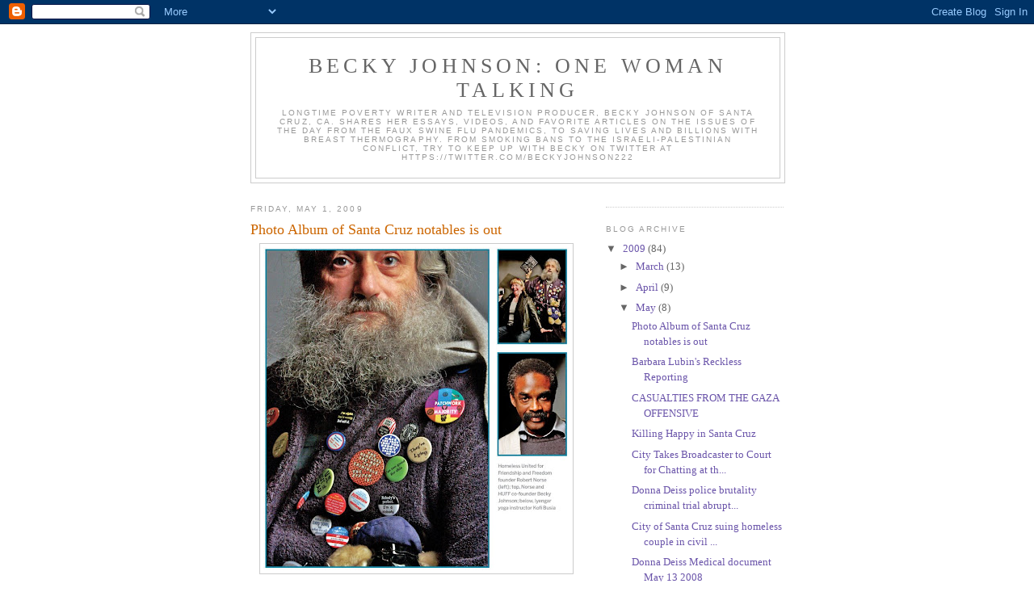

--- FILE ---
content_type: text/html; charset=UTF-8
request_url: https://beckyjohnsononewomantalking.blogspot.com/2009/05/photo-album-of-santa-cruz-notables-is.html
body_size: 15804
content:
<!DOCTYPE html>
<html dir='ltr'>
<head>
<link href='https://www.blogger.com/static/v1/widgets/2944754296-widget_css_bundle.css' rel='stylesheet' type='text/css'/>
<meta content='text/html; charset=UTF-8' http-equiv='Content-Type'/>
<meta content='blogger' name='generator'/>
<link href='https://beckyjohnsononewomantalking.blogspot.com/favicon.ico' rel='icon' type='image/x-icon'/>
<link href='http://beckyjohnsononewomantalking.blogspot.com/2009/05/photo-album-of-santa-cruz-notables-is.html' rel='canonical'/>
<link rel="alternate" type="application/atom+xml" title="Becky Johnson:   One Woman Talking - Atom" href="https://beckyjohnsononewomantalking.blogspot.com/feeds/posts/default" />
<link rel="alternate" type="application/rss+xml" title="Becky Johnson:   One Woman Talking - RSS" href="https://beckyjohnsononewomantalking.blogspot.com/feeds/posts/default?alt=rss" />
<link rel="service.post" type="application/atom+xml" title="Becky Johnson:   One Woman Talking - Atom" href="https://www.blogger.com/feeds/492013064573371146/posts/default" />

<link rel="alternate" type="application/atom+xml" title="Becky Johnson:   One Woman Talking - Atom" href="https://beckyjohnsononewomantalking.blogspot.com/feeds/6978918087155189665/comments/default" />
<!--Can't find substitution for tag [blog.ieCssRetrofitLinks]-->
<link href='https://blogger.googleusercontent.com/img/b/R29vZ2xl/AVvXsEgEPdOG_4E8RVhK4Aay8Khk6Ta4TI2E5Ro5QcSvviIphT_nrZgtzwpPNmmkd_pVYLM9ngJVbE-KPx_nIEe9eL_q7Ctd8XG0poins0ec1jL75yazhWxNYbjyhblQdxni81frFcD4sZhrArc/s400/Becky_Johnson_&_Robert_Norse_2009.jpg' rel='image_src'/>
<meta content='http://beckyjohnsononewomantalking.blogspot.com/2009/05/photo-album-of-santa-cruz-notables-is.html' property='og:url'/>
<meta content='Photo Album of Santa Cruz notables is out' property='og:title'/>
<meta content='by Becky Johnson May 1 2009 Santa Cruz, Ca. - Metro Santa Cruz  has published their 15th Anniversary issue and two HUFF members, Robert Nors...' property='og:description'/>
<meta content='https://blogger.googleusercontent.com/img/b/R29vZ2xl/AVvXsEgEPdOG_4E8RVhK4Aay8Khk6Ta4TI2E5Ro5QcSvviIphT_nrZgtzwpPNmmkd_pVYLM9ngJVbE-KPx_nIEe9eL_q7Ctd8XG0poins0ec1jL75yazhWxNYbjyhblQdxni81frFcD4sZhrArc/w1200-h630-p-k-no-nu/Becky_Johnson_&_Robert_Norse_2009.jpg' property='og:image'/>
<title>Becky Johnson:   One Woman Talking: Photo Album of Santa Cruz notables is out</title>
<style id='page-skin-1' type='text/css'><!--
/*
-----------------------------------------------
Blogger Template Style
Name:     Minima
Date:     26 Feb 2004
Updated by: Blogger Team
----------------------------------------------- */
/* Use this with templates/template-twocol.html */
body {
background:#ffffff;
margin:0;
color:#333333;
font:x-small Georgia Serif;
font-size/* */:/**/small;
font-size: /**/small;
text-align: center;
}
a:link {
color:#6b55aa;
text-decoration:none;
}
a:visited {
color:#999999;
text-decoration:none;
}
a:hover {
color:#cc6600;
text-decoration:underline;
}
a img {
border-width:0;
}
/* Header
-----------------------------------------------
*/
#header-wrapper {
width:660px;
margin:0 auto 10px;
border:1px solid #cccccc;
}
#header-inner {
background-position: center;
margin-left: auto;
margin-right: auto;
}
#header {
margin: 5px;
border: 1px solid #cccccc;
text-align: center;
color:#666666;
}
#header h1 {
margin:5px 5px 0;
padding:15px 20px .25em;
line-height:1.2em;
text-transform:uppercase;
letter-spacing:.2em;
font: normal normal 200% Georgia, Serif;
}
#header a {
color:#666666;
text-decoration:none;
}
#header a:hover {
color:#666666;
}
#header .description {
margin:0 5px 5px;
padding:0 20px 15px;
max-width:700px;
text-transform:uppercase;
letter-spacing:.2em;
line-height: 1.4em;
font: normal normal 78% 'Trebuchet MS', Trebuchet, Arial, Verdana, Sans-serif;
color: #999999;
}
#header img {
margin-left: auto;
margin-right: auto;
}
/* Outer-Wrapper
----------------------------------------------- */
#outer-wrapper {
width: 660px;
margin:0 auto;
padding:10px;
text-align:left;
font: normal normal 100% Georgia, Serif;
}
#main-wrapper {
width: 410px;
float: left;
word-wrap: break-word; /* fix for long text breaking sidebar float in IE */
overflow: hidden;     /* fix for long non-text content breaking IE sidebar float */
}
#sidebar-wrapper {
width: 220px;
float: right;
word-wrap: break-word; /* fix for long text breaking sidebar float in IE */
overflow: hidden;      /* fix for long non-text content breaking IE sidebar float */
}
/* Headings
----------------------------------------------- */
h2 {
margin:1.5em 0 .75em;
font:normal normal 78% 'Trebuchet MS',Trebuchet,Arial,Verdana,Sans-serif;
line-height: 1.4em;
text-transform:uppercase;
letter-spacing:.2em;
color:#999999;
}
/* Posts
-----------------------------------------------
*/
h2.date-header {
margin:1.5em 0 .5em;
}
.post {
margin:.5em 0 1.5em;
border-bottom:1px dotted #cccccc;
padding-bottom:1.5em;
}
.post h3 {
margin:.25em 0 0;
padding:0 0 4px;
font-size:140%;
font-weight:normal;
line-height:1.4em;
color:#cc6600;
}
.post h3 a, .post h3 a:visited, .post h3 strong {
display:block;
text-decoration:none;
color:#cc6600;
font-weight:normal;
}
.post h3 strong, .post h3 a:hover {
color:#333333;
}
.post-body {
margin:0 0 .75em;
line-height:1.6em;
}
.post-body blockquote {
line-height:1.3em;
}
.post-footer {
margin: .75em 0;
color:#999999;
text-transform:uppercase;
letter-spacing:.1em;
font: normal normal 78% 'Trebuchet MS', Trebuchet, Arial, Verdana, Sans-serif;
line-height: 1.4em;
}
.comment-link {
margin-left:.6em;
}
.post img, table.tr-caption-container {
padding:4px;
border:1px solid #cccccc;
}
.tr-caption-container img {
border: none;
padding: 0;
}
.post blockquote {
margin:1em 20px;
}
.post blockquote p {
margin:.75em 0;
}
/* Comments
----------------------------------------------- */
#comments h4 {
margin:1em 0;
font-weight: bold;
line-height: 1.4em;
text-transform:uppercase;
letter-spacing:.2em;
color: #999999;
}
#comments-block {
margin:1em 0 1.5em;
line-height:1.6em;
}
#comments-block .comment-author {
margin:.5em 0;
}
#comments-block .comment-body {
margin:.25em 0 0;
}
#comments-block .comment-footer {
margin:-.25em 0 2em;
line-height: 1.4em;
text-transform:uppercase;
letter-spacing:.1em;
}
#comments-block .comment-body p {
margin:0 0 .75em;
}
.deleted-comment {
font-style:italic;
color:gray;
}
#blog-pager-newer-link {
float: left;
}
#blog-pager-older-link {
float: right;
}
#blog-pager {
text-align: center;
}
.feed-links {
clear: both;
line-height: 2.5em;
}
/* Sidebar Content
----------------------------------------------- */
.sidebar {
color: #666666;
line-height: 1.5em;
}
.sidebar ul {
list-style:none;
margin:0 0 0;
padding:0 0 0;
}
.sidebar li {
margin:0;
padding-top:0;
padding-right:0;
padding-bottom:.25em;
padding-left:15px;
text-indent:-15px;
line-height:1.5em;
}
.sidebar .widget, .main .widget {
border-bottom:1px dotted #cccccc;
margin:0 0 1.5em;
padding:0 0 1.5em;
}
.main .Blog {
border-bottom-width: 0;
}
/* Profile
----------------------------------------------- */
.profile-img {
float: left;
margin-top: 0;
margin-right: 5px;
margin-bottom: 5px;
margin-left: 0;
padding: 4px;
border: 1px solid #cccccc;
}
.profile-data {
margin:0;
text-transform:uppercase;
letter-spacing:.1em;
font: normal normal 78% 'Trebuchet MS', Trebuchet, Arial, Verdana, Sans-serif;
color: #999999;
font-weight: bold;
line-height: 1.6em;
}
.profile-datablock {
margin:.5em 0 .5em;
}
.profile-textblock {
margin: 0.5em 0;
line-height: 1.6em;
}
.profile-link {
font: normal normal 78% 'Trebuchet MS', Trebuchet, Arial, Verdana, Sans-serif;
text-transform: uppercase;
letter-spacing: .1em;
}
/* Footer
----------------------------------------------- */
#footer {
width:660px;
clear:both;
margin:0 auto;
padding-top:15px;
line-height: 1.6em;
text-transform:uppercase;
letter-spacing:.1em;
text-align: center;
}

--></style>
<link href='https://www.blogger.com/dyn-css/authorization.css?targetBlogID=492013064573371146&amp;zx=5bfc03d0-5b92-4cb4-9ac4-cf5b1bb268be' media='none' onload='if(media!=&#39;all&#39;)media=&#39;all&#39;' rel='stylesheet'/><noscript><link href='https://www.blogger.com/dyn-css/authorization.css?targetBlogID=492013064573371146&amp;zx=5bfc03d0-5b92-4cb4-9ac4-cf5b1bb268be' rel='stylesheet'/></noscript>
<meta name='google-adsense-platform-account' content='ca-host-pub-1556223355139109'/>
<meta name='google-adsense-platform-domain' content='blogspot.com'/>

<!-- data-ad-client=ca-pub-6341740588086556 -->

</head>
<body>
<div class='navbar section' id='navbar'><div class='widget Navbar' data-version='1' id='Navbar1'><script type="text/javascript">
    function setAttributeOnload(object, attribute, val) {
      if(window.addEventListener) {
        window.addEventListener('load',
          function(){ object[attribute] = val; }, false);
      } else {
        window.attachEvent('onload', function(){ object[attribute] = val; });
      }
    }
  </script>
<div id="navbar-iframe-container"></div>
<script type="text/javascript" src="https://apis.google.com/js/platform.js"></script>
<script type="text/javascript">
      gapi.load("gapi.iframes:gapi.iframes.style.bubble", function() {
        if (gapi.iframes && gapi.iframes.getContext) {
          gapi.iframes.getContext().openChild({
              url: 'https://www.blogger.com/navbar/492013064573371146?po\x3d6978918087155189665\x26origin\x3dhttps://beckyjohnsononewomantalking.blogspot.com',
              where: document.getElementById("navbar-iframe-container"),
              id: "navbar-iframe"
          });
        }
      });
    </script><script type="text/javascript">
(function() {
var script = document.createElement('script');
script.type = 'text/javascript';
script.src = '//pagead2.googlesyndication.com/pagead/js/google_top_exp.js';
var head = document.getElementsByTagName('head')[0];
if (head) {
head.appendChild(script);
}})();
</script>
</div></div>
<div id='outer-wrapper'><div id='wrap2'>
<!-- skip links for text browsers -->
<span id='skiplinks' style='display:none;'>
<a href='#main'>skip to main </a> |
      <a href='#sidebar'>skip to sidebar</a>
</span>
<div id='header-wrapper'>
<div class='header section' id='header'><div class='widget Header' data-version='1' id='Header1'>
<div id='header-inner'>
<div class='titlewrapper'>
<h1 class='title'>
<a href='https://beckyjohnsononewomantalking.blogspot.com/'>
Becky Johnson:   One Woman Talking
</a>
</h1>
</div>
<div class='descriptionwrapper'>
<p class='description'><span>Longtime poverty writer and television producer, Becky Johnson of Santa Cruz, Ca. shares her essays, videos, and favorite articles on the issues of the day from the faux Swine Flu pandemics, to saving lives and billions with breast thermography. From smoking bans to the Israeli-Palestinian conflict, try to keep up with Becky on Twitter at https://twitter.com/BeckyJohnson222</span></p>
</div>
</div>
</div></div>
</div>
<div id='content-wrapper'>
<div id='crosscol-wrapper' style='text-align:center'>
<div class='crosscol no-items section' id='crosscol'></div>
</div>
<div id='main-wrapper'>
<div class='main section' id='main'><div class='widget Blog' data-version='1' id='Blog1'>
<div class='blog-posts hfeed'>

          <div class="date-outer">
        
<h2 class='date-header'><span>Friday, May 1, 2009</span></h2>

          <div class="date-posts">
        
<div class='post-outer'>
<div class='post hentry uncustomized-post-template' itemprop='blogPost' itemscope='itemscope' itemtype='http://schema.org/BlogPosting'>
<meta content='https://blogger.googleusercontent.com/img/b/R29vZ2xl/AVvXsEgEPdOG_4E8RVhK4Aay8Khk6Ta4TI2E5Ro5QcSvviIphT_nrZgtzwpPNmmkd_pVYLM9ngJVbE-KPx_nIEe9eL_q7Ctd8XG0poins0ec1jL75yazhWxNYbjyhblQdxni81frFcD4sZhrArc/s400/Becky_Johnson_&_Robert_Norse_2009.jpg' itemprop='image_url'/>
<meta content='492013064573371146' itemprop='blogId'/>
<meta content='6978918087155189665' itemprop='postId'/>
<a name='6978918087155189665'></a>
<h3 class='post-title entry-title' itemprop='name'>
Photo Album of Santa Cruz notables is out
</h3>
<div class='post-header'>
<div class='post-header-line-1'></div>
</div>
<div class='post-body entry-content' id='post-body-6978918087155189665' itemprop='description articleBody'>
<a href="https://blogger.googleusercontent.com/img/b/R29vZ2xl/AVvXsEgEPdOG_4E8RVhK4Aay8Khk6Ta4TI2E5Ro5QcSvviIphT_nrZgtzwpPNmmkd_pVYLM9ngJVbE-KPx_nIEe9eL_q7Ctd8XG0poins0ec1jL75yazhWxNYbjyhblQdxni81frFcD4sZhrArc/s1600-h/Becky_Johnson_&amp;_Robert_Norse_2009.jpg" onblur="try {parent.deselectBloggerImageGracefully();} catch(e) {}"><img alt="" border="0" id="BLOGGER_PHOTO_ID_5331055588143618466" src="https://blogger.googleusercontent.com/img/b/R29vZ2xl/AVvXsEgEPdOG_4E8RVhK4Aay8Khk6Ta4TI2E5Ro5QcSvviIphT_nrZgtzwpPNmmkd_pVYLM9ngJVbE-KPx_nIEe9eL_q7Ctd8XG0poins0ec1jL75yazhWxNYbjyhblQdxni81frFcD4sZhrArc/s400/Becky_Johnson_&amp;_Robert_Norse_2009.jpg" style="display:block; margin:0px auto 10px; text-align:center;cursor:pointer; cursor:hand;width: 379px; height: 400px;" /></a><br /><br /><br />by Becky Johnson<br />May 1 2009<br /><br />Santa Cruz, Ca. - <span style="font-weight:bold;">Metro Santa Cruz<span style="font-style:italic;"></span></span> has published their 15th Anniversary issue and two HUFF members, <span style="font-weight:bold;">Robert Norse</span> and myself among those pictured. Now the choice of who feature belonged entirely to the editorial board of <span style="font-weight:bold;">Metro Santa Cruz<span style="font-style:italic;"></span></span>. In the past they called Robert and me "Gadfly #2 and Gadfly #3 respectively). <span style="font-weight:bold;">Robert Norse</span> has made or held the gold for <span style="font-style:italic;">Number One Villain</span> for every year in which the magazine conducted its poll. What can I say? They love to hate us!<br /><br />Here is the link to the <span style="font-style:italic;">Faces of Santa Cruz</span>, and Happy Anniversary to <span style="font-weight:bold;">Metro Santa Cruz!!<span style="font-style:italic;"></span><br /></span><br /><br /> http://www.metrosantacruz.com/metro-santa-cruz/04.29.09/cover-0917.html
<div style='clear: both;'></div>
</div>
<div class='post-footer'>
<div class='post-footer-line post-footer-line-1'>
<span class='post-author vcard'>
Posted by
<span class='fn' itemprop='author' itemscope='itemscope' itemtype='http://schema.org/Person'>
<meta content='https://www.blogger.com/profile/01100626198456326185' itemprop='url'/>
<a class='g-profile' href='https://www.blogger.com/profile/01100626198456326185' rel='author' title='author profile'>
<span itemprop='name'>Becky Johnson</span>
</a>
</span>
</span>
<span class='post-timestamp'>
at
<meta content='http://beckyjohnsononewomantalking.blogspot.com/2009/05/photo-album-of-santa-cruz-notables-is.html' itemprop='url'/>
<a class='timestamp-link' href='https://beckyjohnsononewomantalking.blogspot.com/2009/05/photo-album-of-santa-cruz-notables-is.html' rel='bookmark' title='permanent link'><abbr class='published' itemprop='datePublished' title='2009-05-01T19:48:00-07:00'>7:48&#8239;PM</abbr></a>
</span>
<span class='post-comment-link'>
</span>
<span class='post-icons'>
<span class='item-control blog-admin pid-2852666'>
<a href='https://www.blogger.com/post-edit.g?blogID=492013064573371146&postID=6978918087155189665&from=pencil' title='Edit Post'>
<img alt='' class='icon-action' height='18' src='https://resources.blogblog.com/img/icon18_edit_allbkg.gif' width='18'/>
</a>
</span>
</span>
<div class='post-share-buttons goog-inline-block'>
</div>
</div>
<div class='post-footer-line post-footer-line-2'>
<span class='post-labels'>
Labels:
<a href='https://beckyjohnsononewomantalking.blogspot.com/search/label/Becky%20Johnson' rel='tag'>Becky Johnson</a>,
<a href='https://beckyjohnsononewomantalking.blogspot.com/search/label/Metro%20Santa%20Cruz' rel='tag'>Metro Santa Cruz</a>,
<a href='https://beckyjohnsononewomantalking.blogspot.com/search/label/Robert%20Norse' rel='tag'>Robert Norse</a>
</span>
</div>
<div class='post-footer-line post-footer-line-3'>
<span class='post-location'>
</span>
</div>
</div>
</div>
<div class='comments' id='comments'>
<a name='comments'></a>
<h4>No comments:</h4>
<div id='Blog1_comments-block-wrapper'>
<dl class='avatar-comment-indent' id='comments-block'>
</dl>
</div>
<p class='comment-footer'>
<div class='comment-form'>
<a name='comment-form'></a>
<h4 id='comment-post-message'>Post a Comment</h4>
<p>Please leave a comment on any post. Comments that are slanderous, libelous, or are in other ways abusive may be removed by the moderator. Comments remaining posted do not necessarily reflect the point of view of the owner of this blog. Thank-you for reading.</p>
<a href='https://www.blogger.com/comment/frame/492013064573371146?po=6978918087155189665&hl=en&saa=85391&origin=https://beckyjohnsononewomantalking.blogspot.com' id='comment-editor-src'></a>
<iframe allowtransparency='true' class='blogger-iframe-colorize blogger-comment-from-post' frameborder='0' height='410px' id='comment-editor' name='comment-editor' src='' width='100%'></iframe>
<script src='https://www.blogger.com/static/v1/jsbin/2830521187-comment_from_post_iframe.js' type='text/javascript'></script>
<script type='text/javascript'>
      BLOG_CMT_createIframe('https://www.blogger.com/rpc_relay.html');
    </script>
</div>
</p>
</div>
</div>

        </div></div>
      
</div>
<div class='blog-pager' id='blog-pager'>
<span id='blog-pager-newer-link'>
<a class='blog-pager-newer-link' href='https://beckyjohnsononewomantalking.blogspot.com/2009/05/barbara-lubins-reckless-reporting.html' id='Blog1_blog-pager-newer-link' title='Newer Post'>Newer Post</a>
</span>
<span id='blog-pager-older-link'>
<a class='blog-pager-older-link' href='https://beckyjohnsononewomantalking.blogspot.com/2009/04/preparing-for-swine-avian-flu-pandemic.html' id='Blog1_blog-pager-older-link' title='Older Post'>Older Post</a>
</span>
<a class='home-link' href='https://beckyjohnsononewomantalking.blogspot.com/'>Home</a>
</div>
<div class='clear'></div>
<div class='post-feeds'>
<div class='feed-links'>
Subscribe to:
<a class='feed-link' href='https://beckyjohnsononewomantalking.blogspot.com/feeds/6978918087155189665/comments/default' target='_blank' type='application/atom+xml'>Post Comments (Atom)</a>
</div>
</div>
</div></div>
</div>
<div id='sidebar-wrapper'>
<div class='sidebar section' id='sidebar'><div class='widget HTML' data-version='1' id='HTML1'>
<script type='text/javascript'>
                var disqus_shortname = 'beckyjohnson-onewomantalking';
                var disqus_blogger_current_url = "http://beckyjohnsononewomantalking.blogspot.com/2009/05/photo-album-of-santa-cruz-notables-is.html";
                if (!disqus_blogger_current_url.length) {
                    disqus_blogger_current_url = "https://beckyjohnsononewomantalking.blogspot.com/2009/05/photo-album-of-santa-cruz-notables-is.html";
                }
                var disqus_blogger_homepage_url = "https://beckyjohnsononewomantalking.blogspot.com/";
                var disqus_blogger_canonical_homepage_url = "http://beckyjohnsononewomantalking.blogspot.com/";
            </script>
<style type='text/css'>
                    #comments {display:none;}
                </style>
<script type='text/javascript'>
                    (function() {
                        var bloggerjs = document.createElement('script');
                        bloggerjs.type = 'text/javascript';
                        bloggerjs.async = true;
                        bloggerjs.src = 'http://'+disqus_shortname+'.disqus.com/blogger_item.js';
                        (document.getElementsByTagName('head')[0] || document.getElementsByTagName('body')[0]).appendChild(bloggerjs);
                    })();
                </script>
<style type='text/css'>
                    .post-comment-link { visibility: hidden; }
                </style>
<script type='text/javascript'>
                (function() {
                    var bloggerjs = document.createElement('script');
                    bloggerjs.type = 'text/javascript';
                    bloggerjs.async = true;
                    bloggerjs.src = 'http://'+disqus_shortname+'.disqus.com/blogger_index.js';
                    (document.getElementsByTagName('head')[0] || document.getElementsByTagName('body')[0]).appendChild(bloggerjs);
                })();
                </script>
</div><div class='widget BlogArchive' data-version='1' id='BlogArchive1'>
<h2>Blog Archive</h2>
<div class='widget-content'>
<div id='ArchiveList'>
<div id='BlogArchive1_ArchiveList'>
<ul class='hierarchy'>
<li class='archivedate expanded'>
<a class='toggle' href='javascript:void(0)'>
<span class='zippy toggle-open'>

        &#9660;&#160;
      
</span>
</a>
<a class='post-count-link' href='https://beckyjohnsononewomantalking.blogspot.com/2009/'>
2009
</a>
<span class='post-count' dir='ltr'>(84)</span>
<ul class='hierarchy'>
<li class='archivedate collapsed'>
<a class='toggle' href='javascript:void(0)'>
<span class='zippy'>

        &#9658;&#160;
      
</span>
</a>
<a class='post-count-link' href='https://beckyjohnsononewomantalking.blogspot.com/2009/03/'>
March
</a>
<span class='post-count' dir='ltr'>(13)</span>
</li>
</ul>
<ul class='hierarchy'>
<li class='archivedate collapsed'>
<a class='toggle' href='javascript:void(0)'>
<span class='zippy'>

        &#9658;&#160;
      
</span>
</a>
<a class='post-count-link' href='https://beckyjohnsononewomantalking.blogspot.com/2009/04/'>
April
</a>
<span class='post-count' dir='ltr'>(9)</span>
</li>
</ul>
<ul class='hierarchy'>
<li class='archivedate expanded'>
<a class='toggle' href='javascript:void(0)'>
<span class='zippy toggle-open'>

        &#9660;&#160;
      
</span>
</a>
<a class='post-count-link' href='https://beckyjohnsononewomantalking.blogspot.com/2009/05/'>
May
</a>
<span class='post-count' dir='ltr'>(8)</span>
<ul class='posts'>
<li><a href='https://beckyjohnsononewomantalking.blogspot.com/2009/05/photo-album-of-santa-cruz-notables-is.html'>Photo Album of Santa Cruz notables is out</a></li>
<li><a href='https://beckyjohnsononewomantalking.blogspot.com/2009/05/barbara-lubins-reckless-reporting.html'>Barbara Lubin&#39;s Reckless Reporting</a></li>
<li><a href='https://beckyjohnsononewomantalking.blogspot.com/2009/05/casualties-from-gaza-offensive.html'>CASUALTIES FROM THE GAZA OFFENSIVE</a></li>
<li><a href='https://beckyjohnsononewomantalking.blogspot.com/2009/05/killing-happy-in-santa-cruz.html'>Killing Happy in Santa Cruz</a></li>
<li><a href='https://beckyjohnsononewomantalking.blogspot.com/2009/05/city-takes-broadcaster-to-court-for.html'>City Takes Broadcaster to Court for Chatting at th...</a></li>
<li><a href='https://beckyjohnsononewomantalking.blogspot.com/2009/05/donna-deiss-police-brutality-criminal.html'>Donna Deiss police brutality criminal trial abrupt...</a></li>
<li><a href='https://beckyjohnsononewomantalking.blogspot.com/2009/05/city-of-santa-cruz-suing-homeless.html'>City of Santa Cruz suing homeless couple in civil ...</a></li>
<li><a href='https://beckyjohnsononewomantalking.blogspot.com/2009/05/donna-deiss-medical-document-may-13.html'>Donna Deiss Medical document May 13 2008</a></li>
</ul>
</li>
</ul>
<ul class='hierarchy'>
<li class='archivedate collapsed'>
<a class='toggle' href='javascript:void(0)'>
<span class='zippy'>

        &#9658;&#160;
      
</span>
</a>
<a class='post-count-link' href='https://beckyjohnsononewomantalking.blogspot.com/2009/06/'>
June
</a>
<span class='post-count' dir='ltr'>(6)</span>
</li>
</ul>
<ul class='hierarchy'>
<li class='archivedate collapsed'>
<a class='toggle' href='javascript:void(0)'>
<span class='zippy'>

        &#9658;&#160;
      
</span>
</a>
<a class='post-count-link' href='https://beckyjohnsononewomantalking.blogspot.com/2009/07/'>
July
</a>
<span class='post-count' dir='ltr'>(7)</span>
</li>
</ul>
<ul class='hierarchy'>
<li class='archivedate collapsed'>
<a class='toggle' href='javascript:void(0)'>
<span class='zippy'>

        &#9658;&#160;
      
</span>
</a>
<a class='post-count-link' href='https://beckyjohnsononewomantalking.blogspot.com/2009/08/'>
August
</a>
<span class='post-count' dir='ltr'>(6)</span>
</li>
</ul>
<ul class='hierarchy'>
<li class='archivedate collapsed'>
<a class='toggle' href='javascript:void(0)'>
<span class='zippy'>

        &#9658;&#160;
      
</span>
</a>
<a class='post-count-link' href='https://beckyjohnsononewomantalking.blogspot.com/2009/09/'>
September
</a>
<span class='post-count' dir='ltr'>(13)</span>
</li>
</ul>
<ul class='hierarchy'>
<li class='archivedate collapsed'>
<a class='toggle' href='javascript:void(0)'>
<span class='zippy'>

        &#9658;&#160;
      
</span>
</a>
<a class='post-count-link' href='https://beckyjohnsononewomantalking.blogspot.com/2009/10/'>
October
</a>
<span class='post-count' dir='ltr'>(11)</span>
</li>
</ul>
<ul class='hierarchy'>
<li class='archivedate collapsed'>
<a class='toggle' href='javascript:void(0)'>
<span class='zippy'>

        &#9658;&#160;
      
</span>
</a>
<a class='post-count-link' href='https://beckyjohnsononewomantalking.blogspot.com/2009/11/'>
November
</a>
<span class='post-count' dir='ltr'>(7)</span>
</li>
</ul>
<ul class='hierarchy'>
<li class='archivedate collapsed'>
<a class='toggle' href='javascript:void(0)'>
<span class='zippy'>

        &#9658;&#160;
      
</span>
</a>
<a class='post-count-link' href='https://beckyjohnsononewomantalking.blogspot.com/2009/12/'>
December
</a>
<span class='post-count' dir='ltr'>(4)</span>
</li>
</ul>
</li>
</ul>
<ul class='hierarchy'>
<li class='archivedate collapsed'>
<a class='toggle' href='javascript:void(0)'>
<span class='zippy'>

        &#9658;&#160;
      
</span>
</a>
<a class='post-count-link' href='https://beckyjohnsononewomantalking.blogspot.com/2010/'>
2010
</a>
<span class='post-count' dir='ltr'>(21)</span>
<ul class='hierarchy'>
<li class='archivedate collapsed'>
<a class='toggle' href='javascript:void(0)'>
<span class='zippy'>

        &#9658;&#160;
      
</span>
</a>
<a class='post-count-link' href='https://beckyjohnsononewomantalking.blogspot.com/2010/01/'>
January
</a>
<span class='post-count' dir='ltr'>(6)</span>
</li>
</ul>
<ul class='hierarchy'>
<li class='archivedate collapsed'>
<a class='toggle' href='javascript:void(0)'>
<span class='zippy'>

        &#9658;&#160;
      
</span>
</a>
<a class='post-count-link' href='https://beckyjohnsononewomantalking.blogspot.com/2010/02/'>
February
</a>
<span class='post-count' dir='ltr'>(4)</span>
</li>
</ul>
<ul class='hierarchy'>
<li class='archivedate collapsed'>
<a class='toggle' href='javascript:void(0)'>
<span class='zippy'>

        &#9658;&#160;
      
</span>
</a>
<a class='post-count-link' href='https://beckyjohnsononewomantalking.blogspot.com/2010/03/'>
March
</a>
<span class='post-count' dir='ltr'>(1)</span>
</li>
</ul>
<ul class='hierarchy'>
<li class='archivedate collapsed'>
<a class='toggle' href='javascript:void(0)'>
<span class='zippy'>

        &#9658;&#160;
      
</span>
</a>
<a class='post-count-link' href='https://beckyjohnsononewomantalking.blogspot.com/2010/04/'>
April
</a>
<span class='post-count' dir='ltr'>(1)</span>
</li>
</ul>
<ul class='hierarchy'>
<li class='archivedate collapsed'>
<a class='toggle' href='javascript:void(0)'>
<span class='zippy'>

        &#9658;&#160;
      
</span>
</a>
<a class='post-count-link' href='https://beckyjohnsononewomantalking.blogspot.com/2010/07/'>
July
</a>
<span class='post-count' dir='ltr'>(1)</span>
</li>
</ul>
<ul class='hierarchy'>
<li class='archivedate collapsed'>
<a class='toggle' href='javascript:void(0)'>
<span class='zippy'>

        &#9658;&#160;
      
</span>
</a>
<a class='post-count-link' href='https://beckyjohnsononewomantalking.blogspot.com/2010/11/'>
November
</a>
<span class='post-count' dir='ltr'>(1)</span>
</li>
</ul>
<ul class='hierarchy'>
<li class='archivedate collapsed'>
<a class='toggle' href='javascript:void(0)'>
<span class='zippy'>

        &#9658;&#160;
      
</span>
</a>
<a class='post-count-link' href='https://beckyjohnsononewomantalking.blogspot.com/2010/12/'>
December
</a>
<span class='post-count' dir='ltr'>(7)</span>
</li>
</ul>
</li>
</ul>
<ul class='hierarchy'>
<li class='archivedate collapsed'>
<a class='toggle' href='javascript:void(0)'>
<span class='zippy'>

        &#9658;&#160;
      
</span>
</a>
<a class='post-count-link' href='https://beckyjohnsononewomantalking.blogspot.com/2011/'>
2011
</a>
<span class='post-count' dir='ltr'>(43)</span>
<ul class='hierarchy'>
<li class='archivedate collapsed'>
<a class='toggle' href='javascript:void(0)'>
<span class='zippy'>

        &#9658;&#160;
      
</span>
</a>
<a class='post-count-link' href='https://beckyjohnsononewomantalking.blogspot.com/2011/01/'>
January
</a>
<span class='post-count' dir='ltr'>(3)</span>
</li>
</ul>
<ul class='hierarchy'>
<li class='archivedate collapsed'>
<a class='toggle' href='javascript:void(0)'>
<span class='zippy'>

        &#9658;&#160;
      
</span>
</a>
<a class='post-count-link' href='https://beckyjohnsononewomantalking.blogspot.com/2011/02/'>
February
</a>
<span class='post-count' dir='ltr'>(3)</span>
</li>
</ul>
<ul class='hierarchy'>
<li class='archivedate collapsed'>
<a class='toggle' href='javascript:void(0)'>
<span class='zippy'>

        &#9658;&#160;
      
</span>
</a>
<a class='post-count-link' href='https://beckyjohnsononewomantalking.blogspot.com/2011/03/'>
March
</a>
<span class='post-count' dir='ltr'>(3)</span>
</li>
</ul>
<ul class='hierarchy'>
<li class='archivedate collapsed'>
<a class='toggle' href='javascript:void(0)'>
<span class='zippy'>

        &#9658;&#160;
      
</span>
</a>
<a class='post-count-link' href='https://beckyjohnsononewomantalking.blogspot.com/2011/04/'>
April
</a>
<span class='post-count' dir='ltr'>(6)</span>
</li>
</ul>
<ul class='hierarchy'>
<li class='archivedate collapsed'>
<a class='toggle' href='javascript:void(0)'>
<span class='zippy'>

        &#9658;&#160;
      
</span>
</a>
<a class='post-count-link' href='https://beckyjohnsononewomantalking.blogspot.com/2011/05/'>
May
</a>
<span class='post-count' dir='ltr'>(7)</span>
</li>
</ul>
<ul class='hierarchy'>
<li class='archivedate collapsed'>
<a class='toggle' href='javascript:void(0)'>
<span class='zippy'>

        &#9658;&#160;
      
</span>
</a>
<a class='post-count-link' href='https://beckyjohnsononewomantalking.blogspot.com/2011/06/'>
June
</a>
<span class='post-count' dir='ltr'>(5)</span>
</li>
</ul>
<ul class='hierarchy'>
<li class='archivedate collapsed'>
<a class='toggle' href='javascript:void(0)'>
<span class='zippy'>

        &#9658;&#160;
      
</span>
</a>
<a class='post-count-link' href='https://beckyjohnsononewomantalking.blogspot.com/2011/07/'>
July
</a>
<span class='post-count' dir='ltr'>(7)</span>
</li>
</ul>
<ul class='hierarchy'>
<li class='archivedate collapsed'>
<a class='toggle' href='javascript:void(0)'>
<span class='zippy'>

        &#9658;&#160;
      
</span>
</a>
<a class='post-count-link' href='https://beckyjohnsononewomantalking.blogspot.com/2011/08/'>
August
</a>
<span class='post-count' dir='ltr'>(2)</span>
</li>
</ul>
<ul class='hierarchy'>
<li class='archivedate collapsed'>
<a class='toggle' href='javascript:void(0)'>
<span class='zippy'>

        &#9658;&#160;
      
</span>
</a>
<a class='post-count-link' href='https://beckyjohnsononewomantalking.blogspot.com/2011/11/'>
November
</a>
<span class='post-count' dir='ltr'>(2)</span>
</li>
</ul>
<ul class='hierarchy'>
<li class='archivedate collapsed'>
<a class='toggle' href='javascript:void(0)'>
<span class='zippy'>

        &#9658;&#160;
      
</span>
</a>
<a class='post-count-link' href='https://beckyjohnsononewomantalking.blogspot.com/2011/12/'>
December
</a>
<span class='post-count' dir='ltr'>(5)</span>
</li>
</ul>
</li>
</ul>
<ul class='hierarchy'>
<li class='archivedate collapsed'>
<a class='toggle' href='javascript:void(0)'>
<span class='zippy'>

        &#9658;&#160;
      
</span>
</a>
<a class='post-count-link' href='https://beckyjohnsononewomantalking.blogspot.com/2012/'>
2012
</a>
<span class='post-count' dir='ltr'>(43)</span>
<ul class='hierarchy'>
<li class='archivedate collapsed'>
<a class='toggle' href='javascript:void(0)'>
<span class='zippy'>

        &#9658;&#160;
      
</span>
</a>
<a class='post-count-link' href='https://beckyjohnsononewomantalking.blogspot.com/2012/02/'>
February
</a>
<span class='post-count' dir='ltr'>(3)</span>
</li>
</ul>
<ul class='hierarchy'>
<li class='archivedate collapsed'>
<a class='toggle' href='javascript:void(0)'>
<span class='zippy'>

        &#9658;&#160;
      
</span>
</a>
<a class='post-count-link' href='https://beckyjohnsononewomantalking.blogspot.com/2012/03/'>
March
</a>
<span class='post-count' dir='ltr'>(1)</span>
</li>
</ul>
<ul class='hierarchy'>
<li class='archivedate collapsed'>
<a class='toggle' href='javascript:void(0)'>
<span class='zippy'>

        &#9658;&#160;
      
</span>
</a>
<a class='post-count-link' href='https://beckyjohnsononewomantalking.blogspot.com/2012/04/'>
April
</a>
<span class='post-count' dir='ltr'>(17)</span>
</li>
</ul>
<ul class='hierarchy'>
<li class='archivedate collapsed'>
<a class='toggle' href='javascript:void(0)'>
<span class='zippy'>

        &#9658;&#160;
      
</span>
</a>
<a class='post-count-link' href='https://beckyjohnsononewomantalking.blogspot.com/2012/05/'>
May
</a>
<span class='post-count' dir='ltr'>(1)</span>
</li>
</ul>
<ul class='hierarchy'>
<li class='archivedate collapsed'>
<a class='toggle' href='javascript:void(0)'>
<span class='zippy'>

        &#9658;&#160;
      
</span>
</a>
<a class='post-count-link' href='https://beckyjohnsononewomantalking.blogspot.com/2012/06/'>
June
</a>
<span class='post-count' dir='ltr'>(4)</span>
</li>
</ul>
<ul class='hierarchy'>
<li class='archivedate collapsed'>
<a class='toggle' href='javascript:void(0)'>
<span class='zippy'>

        &#9658;&#160;
      
</span>
</a>
<a class='post-count-link' href='https://beckyjohnsononewomantalking.blogspot.com/2012/07/'>
July
</a>
<span class='post-count' dir='ltr'>(4)</span>
</li>
</ul>
<ul class='hierarchy'>
<li class='archivedate collapsed'>
<a class='toggle' href='javascript:void(0)'>
<span class='zippy'>

        &#9658;&#160;
      
</span>
</a>
<a class='post-count-link' href='https://beckyjohnsononewomantalking.blogspot.com/2012/08/'>
August
</a>
<span class='post-count' dir='ltr'>(3)</span>
</li>
</ul>
<ul class='hierarchy'>
<li class='archivedate collapsed'>
<a class='toggle' href='javascript:void(0)'>
<span class='zippy'>

        &#9658;&#160;
      
</span>
</a>
<a class='post-count-link' href='https://beckyjohnsononewomantalking.blogspot.com/2012/09/'>
September
</a>
<span class='post-count' dir='ltr'>(4)</span>
</li>
</ul>
<ul class='hierarchy'>
<li class='archivedate collapsed'>
<a class='toggle' href='javascript:void(0)'>
<span class='zippy'>

        &#9658;&#160;
      
</span>
</a>
<a class='post-count-link' href='https://beckyjohnsononewomantalking.blogspot.com/2012/10/'>
October
</a>
<span class='post-count' dir='ltr'>(2)</span>
</li>
</ul>
<ul class='hierarchy'>
<li class='archivedate collapsed'>
<a class='toggle' href='javascript:void(0)'>
<span class='zippy'>

        &#9658;&#160;
      
</span>
</a>
<a class='post-count-link' href='https://beckyjohnsononewomantalking.blogspot.com/2012/11/'>
November
</a>
<span class='post-count' dir='ltr'>(2)</span>
</li>
</ul>
<ul class='hierarchy'>
<li class='archivedate collapsed'>
<a class='toggle' href='javascript:void(0)'>
<span class='zippy'>

        &#9658;&#160;
      
</span>
</a>
<a class='post-count-link' href='https://beckyjohnsononewomantalking.blogspot.com/2012/12/'>
December
</a>
<span class='post-count' dir='ltr'>(2)</span>
</li>
</ul>
</li>
</ul>
</div>
</div>
<div class='clear'></div>
</div>
</div><div class='widget Label' data-version='1' id='Label1'>
<h2>Labels</h2>
<div class='widget-content list-label-widget-content'>
<ul>
<li>
<a dir='ltr' href='https://beckyjohnsononewomantalking.blogspot.com/search/label/0ccupy%2075%20River%20Street'>0ccupy 75 River Street</a>
<span dir='ltr'>(2)</span>
</li>
<li>
<a dir='ltr' href='https://beckyjohnsononewomantalking.blogspot.com/search/label/1917%20sedition%20act'>1917 sedition act</a>
<span dir='ltr'>(1)</span>
</li>
<li>
<a dir='ltr' href='https://beckyjohnsononewomantalking.blogspot.com/search/label/1918%20flu%20pandemic'>1918 flu pandemic</a>
<span dir='ltr'>(1)</span>
</li>
<li>
<a dir='ltr' href='https://beckyjohnsononewomantalking.blogspot.com/search/label/1st%20amendment'>1st amendment</a>
<span dir='ltr'>(12)</span>
</li>
<li>
<a dir='ltr' href='https://beckyjohnsononewomantalking.blogspot.com/search/label/2nd%20hand%20smoke'>2nd hand smoke</a>
<span dir='ltr'>(3)</span>
</li>
<li>
<a dir='ltr' href='https://beckyjohnsononewomantalking.blogspot.com/search/label/3rd-hand%20smoke'>3rd-hand smoke</a>
<span dir='ltr'>(1)</span>
</li>
<li>
<a dir='ltr' href='https://beckyjohnsononewomantalking.blogspot.com/search/label/647%20%28e%29'>647 (e)</a>
<span dir='ltr'>(13)</span>
</li>
<li>
<a dir='ltr' href='https://beckyjohnsononewomantalking.blogspot.com/search/label/75%20River%20St.'>75 River St.</a>
<span dir='ltr'>(1)</span>
</li>
<li>
<a dir='ltr' href='https://beckyjohnsononewomantalking.blogspot.com/search/label/75%20River%20Street'>75 River Street</a>
<span dir='ltr'>(3)</span>
</li>
<li>
<a dir='ltr' href='https://beckyjohnsononewomantalking.blogspot.com/search/label/9th%20Amendment'>9th Amendment</a>
<span dir='ltr'>(1)</span>
</li>
<li>
<a dir='ltr' href='https://beckyjohnsononewomantalking.blogspot.com/search/label/9th%20Circuit%20Court'>9th Circuit Court</a>
<span dir='ltr'>(3)</span>
</li>
<li>
<a dir='ltr' href='https://beckyjohnsononewomantalking.blogspot.com/search/label/9th%20Circuit%20Court%20of%20Appeals'>9th Circuit Court of Appeals</a>
<span dir='ltr'>(1)</span>
</li>
<li>
<a dir='ltr' href='https://beckyjohnsononewomantalking.blogspot.com/search/label/ACLU'>ACLU</a>
<span dir='ltr'>(1)</span>
</li>
<li>
<a dir='ltr' href='https://beckyjohnsononewomantalking.blogspot.com/search/label/ACLU%20of%20Santa%20Cruz%20County'>ACLU of Santa Cruz County</a>
<span dir='ltr'>(1)</span>
</li>
<li>
<a dir='ltr' href='https://beckyjohnsononewomantalking.blogspot.com/search/label/AFSC'>AFSC</a>
<span dir='ltr'>(2)</span>
</li>
<li>
<a dir='ltr' href='https://beckyjohnsononewomantalking.blogspot.com/search/label/AIPAC'>AIPAC</a>
<span dir='ltr'>(1)</span>
</li>
<li>
<a dir='ltr' href='https://beckyjohnsononewomantalking.blogspot.com/search/label/Alex%20Darocy'>Alex Darocy</a>
<span dir='ltr'>(2)</span>
</li>
<li>
<a dir='ltr' href='https://beckyjohnsononewomantalking.blogspot.com/search/label/Alex%20Kosinski'>Alex Kosinski</a>
<span dir='ltr'>(1)</span>
</li>
<li>
<a dir='ltr' href='https://beckyjohnsononewomantalking.blogspot.com/search/label/American%20Cancer%20Society'>American Cancer Society</a>
<span dir='ltr'>(1)</span>
</li>
<li>
<a dir='ltr' href='https://beckyjohnsononewomantalking.blogspot.com/search/label/American%20Lung%20Association%20of%20California'>American Lung Association of California</a>
<span dir='ltr'>(1)</span>
</li>
<li>
<a dir='ltr' href='https://beckyjohnsononewomantalking.blogspot.com/search/label/Andrew%20Sullivan'>Andrew Sullivan</a>
<span dir='ltr'>(1)</span>
</li>
<li>
<a dir='ltr' href='https://beckyjohnsononewomantalking.blogspot.com/search/label/Angel%20Alcantara'>Angel Alcantara</a>
<span dir='ltr'>(2)</span>
</li>
<li>
<a dir='ltr' href='https://beckyjohnsononewomantalking.blogspot.com/search/label/Anna%20Richardson'>Anna Richardson</a>
<span dir='ltr'>(4)</span>
</li>
<li>
<a dir='ltr' href='https://beckyjohnsononewomantalking.blogspot.com/search/label/Anne%20Feeney'>Anne Feeney</a>
<span dir='ltr'>(1)</span>
</li>
<li>
<a dir='ltr' href='https://beckyjohnsononewomantalking.blogspot.com/search/label/Anthony%20Patanjo'>Anthony Patanjo</a>
<span dir='ltr'>(1)</span>
</li>
<li>
<a dir='ltr' href='https://beckyjohnsononewomantalking.blogspot.com/search/label/anti-Israelism'>anti-Israelism</a>
<span dir='ltr'>(2)</span>
</li>
<li>
<a dir='ltr' href='https://beckyjohnsononewomantalking.blogspot.com/search/label/anti-semitism'>anti-semitism</a>
<span dir='ltr'>(1)</span>
</li>
<li>
<a dir='ltr' href='https://beckyjohnsononewomantalking.blogspot.com/search/label/Ariadne%20Symons'>Ariadne Symons</a>
<span dir='ltr'>(7)</span>
</li>
<li>
<a dir='ltr' href='https://beckyjohnsononewomantalking.blogspot.com/search/label/Ariel%20Sharon'>Ariel Sharon</a>
<span dir='ltr'>(1)</span>
</li>
<li>
<a dir='ltr' href='https://beckyjohnsononewomantalking.blogspot.com/search/label/Art%20Bishoff'>Art Bishoff</a>
<span dir='ltr'>(2)</span>
</li>
<li>
<a dir='ltr' href='https://beckyjohnsononewomantalking.blogspot.com/search/label/Ashley%20Abbot'>Ashley Abbot</a>
<span dir='ltr'>(1)</span>
</li>
<li>
<a dir='ltr' href='https://beckyjohnsononewomantalking.blogspot.com/search/label/asthma'>asthma</a>
<span dir='ltr'>(1)</span>
</li>
<li>
<a dir='ltr' href='https://beckyjohnsononewomantalking.blogspot.com/search/label/Baha%27i%20Temple'>Baha&#39;i Temple</a>
<span dir='ltr'>(1)</span>
</li>
<li>
<a dir='ltr' href='https://beckyjohnsononewomantalking.blogspot.com/search/label/Baha%27u%27llah'>Baha&#39;u&#39;llah</a>
<span dir='ltr'>(1)</span>
</li>
<li>
<a dir='ltr' href='https://beckyjohnsononewomantalking.blogspot.com/search/label/Balfour%20Declaration'>Balfour Declaration</a>
<span dir='ltr'>(1)</span>
</li>
<li>
<a dir='ltr' href='https://beckyjohnsononewomantalking.blogspot.com/search/label/Bank%20of%20America'>Bank of America</a>
<span dir='ltr'>(1)</span>
</li>
<li>
<a dir='ltr' href='https://beckyjohnsononewomantalking.blogspot.com/search/label/Barbara%20Lubin'>Barbara Lubin</a>
<span dir='ltr'>(1)</span>
</li>
<li>
<a dir='ltr' href='https://beckyjohnsononewomantalking.blogspot.com/search/label/Barrios%20Unidos'>Barrios Unidos</a>
<span dir='ltr'>(1)</span>
</li>
<li>
<a dir='ltr' href='https://beckyjohnsononewomantalking.blogspot.com/search/label/Becky%20Johnson'>Becky Johnson</a>
<span dir='ltr'>(8)</span>
</li>
<li>
<a dir='ltr' href='https://beckyjohnsononewomantalking.blogspot.com/search/label/Ben%20Rice'>Ben Rice</a>
<span dir='ltr'>(1)</span>
</li>
<li>
<a dir='ltr' href='https://beckyjohnsononewomantalking.blogspot.com/search/label/Bernard%20Klitzner'>Bernard Klitzner</a>
<span dir='ltr'>(1)</span>
</li>
<li>
<a dir='ltr' href='https://beckyjohnsononewomantalking.blogspot.com/search/label/Bob%20Lamonica'>Bob Lamonica</a>
<span dir='ltr'>(2)</span>
</li>
<li>
<a dir='ltr' href='https://beckyjohnsononewomantalking.blogspot.com/search/label/Bob%20Patton'>Bob Patton</a>
<span dir='ltr'>(1)</span>
</li>
<li>
<a dir='ltr' href='https://beckyjohnsononewomantalking.blogspot.com/search/label/Bookshop%20Santa%20Cruz'>Bookshop Santa Cruz</a>
<span dir='ltr'>(1)</span>
</li>
<li>
<a dir='ltr' href='https://beckyjohnsononewomantalking.blogspot.com/search/label/Brad%20Kava'>Brad Kava</a>
<span dir='ltr'>(1)</span>
</li>
<li>
<a dir='ltr' href='https://beckyjohnsononewomantalking.blogspot.com/search/label/Bradley%20Allen'>Bradley Allen</a>
<span dir='ltr'>(1)</span>
</li>
<li>
<a dir='ltr' href='https://beckyjohnsononewomantalking.blogspot.com/search/label/Bradley%20Stuart'>Bradley Stuart</a>
<span dir='ltr'>(1)</span>
</li>
<li>
<a dir='ltr' href='https://beckyjohnsononewomantalking.blogspot.com/search/label/breast%20thermography'>breast thermography</a>
<span dir='ltr'>(1)</span>
</li>
<li>
<a dir='ltr' href='https://beckyjohnsononewomantalking.blogspot.com/search/label/Broken%20Windows'>Broken Windows</a>
<span dir='ltr'>(1)</span>
</li>
<li>
<a dir='ltr' href='https://beckyjohnsononewomantalking.blogspot.com/search/label/Brownshirts'>Brownshirts</a>
<span dir='ltr'>(1)</span>
</li>
<li>
<a dir='ltr' href='https://beckyjohnsononewomantalking.blogspot.com/search/label/Bruce%20Bratton'>Bruce Bratton</a>
<span dir='ltr'>(1)</span>
</li>
<li>
<a dir='ltr' href='https://beckyjohnsononewomantalking.blogspot.com/search/label/Bunny%27s%20Shoes'>Bunny&#39;s Shoes</a>
<span dir='ltr'>(2)</span>
</li>
<li>
<a dir='ltr' href='https://beckyjohnsononewomantalking.blogspot.com/search/label/Ca.'>Ca.</a>
<span dir='ltr'>(1)</span>
</li>
<li>
<a dir='ltr' href='https://beckyjohnsononewomantalking.blogspot.com/search/label/Caio%20Arellano'>Caio Arellano</a>
<span dir='ltr'>(2)</span>
</li>
<li>
<a dir='ltr' href='https://beckyjohnsononewomantalking.blogspot.com/search/label/Cairo'>Cairo</a>
<span dir='ltr'>(1)</span>
</li>
<li>
<a dir='ltr' href='https://beckyjohnsononewomantalking.blogspot.com/search/label/California'>California</a>
<span dir='ltr'>(2)</span>
</li>
<li>
<a dir='ltr' href='https://beckyjohnsononewomantalking.blogspot.com/search/label/Calvary%20Episcopal%20Church'>Calvary Episcopal Church</a>
<span dir='ltr'>(1)</span>
</li>
<li>
<a dir='ltr' href='https://beckyjohnsononewomantalking.blogspot.com/search/label/Cameron%20Larandau'>Cameron Larandau</a>
<span dir='ltr'>(1)</span>
</li>
<li>
<a dir='ltr' href='https://beckyjohnsononewomantalking.blogspot.com/search/label/Cameron%20Larandeau'>Cameron Larandeau</a>
<span dir='ltr'>(1)</span>
</li>
<li>
<a dir='ltr' href='https://beckyjohnsononewomantalking.blogspot.com/search/label/camping'>camping</a>
<span dir='ltr'>(2)</span>
</li>
<li>
<a dir='ltr' href='https://beckyjohnsononewomantalking.blogspot.com/search/label/cancer'>cancer</a>
<span dir='ltr'>(2)</span>
</li>
<li>
<a dir='ltr' href='https://beckyjohnsononewomantalking.blogspot.com/search/label/Casa%20del%20Rey%20retirement%20home'>Casa del Rey retirement home</a>
<span dir='ltr'>(1)</span>
</li>
<li>
<a dir='ltr' href='https://beckyjohnsononewomantalking.blogspot.com/search/label/CDC'>CDC</a>
<span dir='ltr'>(1)</span>
</li>
<li>
<a dir='ltr' href='https://beckyjohnsononewomantalking.blogspot.com/search/label/censorship'>censorship</a>
<span dir='ltr'>(2)</span>
</li>
<li>
<a dir='ltr' href='https://beckyjohnsononewomantalking.blogspot.com/search/label/Charles%20Canfield'>Charles Canfield</a>
<span dir='ltr'>(1)</span>
</li>
<li>
<a dir='ltr' href='https://beckyjohnsononewomantalking.blogspot.com/search/label/Chase'>Chase</a>
<span dir='ltr'>(1)</span>
</li>
<li>
<a dir='ltr' href='https://beckyjohnsononewomantalking.blogspot.com/search/label/Chief%20Kevin%20Vogel'>Chief Kevin Vogel</a>
<span dir='ltr'>(1)</span>
</li>
<li>
<a dir='ltr' href='https://beckyjohnsononewomantalking.blogspot.com/search/label/Chip'>Chip</a>
<span dir='ltr'>(1)</span>
</li>
<li>
<a dir='ltr' href='https://beckyjohnsononewomantalking.blogspot.com/search/label/Chris%20Doyon'>Chris Doyon</a>
<span dir='ltr'>(1)</span>
</li>
<li>
<a dir='ltr' href='https://beckyjohnsononewomantalking.blogspot.com/search/label/Christine%20Quinn'>Christine Quinn</a>
<span dir='ltr'>(1)</span>
</li>
<li>
<a dir='ltr' href='https://beckyjohnsononewomantalking.blogspot.com/search/label/Christopher%20Krohn'>Christopher Krohn</a>
<span dir='ltr'>(1)</span>
</li>
<li>
<a dir='ltr' href='https://beckyjohnsononewomantalking.blogspot.com/search/label/Christopher%20Snowden'>Christopher Snowden</a>
<span dir='ltr'>(2)</span>
</li>
<li>
<a dir='ltr' href='https://beckyjohnsononewomantalking.blogspot.com/search/label/Cindy%20Corrie'>Cindy Corrie</a>
<span dir='ltr'>(2)</span>
</li>
<li>
<a dir='ltr' href='https://beckyjohnsononewomantalking.blogspot.com/search/label/Cindy%20Sheehan'>Cindy Sheehan</a>
<span dir='ltr'>(1)</span>
</li>
<li>
<a dir='ltr' href='https://beckyjohnsononewomantalking.blogspot.com/search/label/City%20Manager%20Dick%20Wilson'>City Manager Dick Wilson</a>
<span dir='ltr'>(1)</span>
</li>
<li>
<a dir='ltr' href='https://beckyjohnsononewomantalking.blogspot.com/search/label/City%20of%20San%20Francisco'>City of San Francisco</a>
<span dir='ltr'>(1)</span>
</li>
<li>
<a dir='ltr' href='https://beckyjohnsononewomantalking.blogspot.com/search/label/City%20of%20Santa%20Cruz'>City of Santa Cruz</a>
<span dir='ltr'>(34)</span>
</li>
<li>
<a dir='ltr' href='https://beckyjohnsononewomantalking.blogspot.com/search/label/Colleen%20Carlton'>Colleen Carlton</a>
<span dir='ltr'>(1)</span>
</li>
<li>
<a dir='ltr' href='https://beckyjohnsononewomantalking.blogspot.com/search/label/Collette%20Connolly'>Collette Connolly</a>
<span dir='ltr'>(4)</span>
</li>
<li>
<a dir='ltr' href='https://beckyjohnsononewomantalking.blogspot.com/search/label/Commissioner%20Kim%20Baskett'>Commissioner Kim Baskett</a>
<span dir='ltr'>(1)</span>
</li>
<li>
<a dir='ltr' href='https://beckyjohnsononewomantalking.blogspot.com/search/label/Community%20Alliance%20News'>Community Alliance News</a>
<span dir='ltr'>(1)</span>
</li>
<li>
<a dir='ltr' href='https://beckyjohnsononewomantalking.blogspot.com/search/label/Cooper%20House'>Cooper House</a>
<span dir='ltr'>(1)</span>
</li>
<li>
<a dir='ltr' href='https://beckyjohnsononewomantalking.blogspot.com/search/label/Craig%20Canada'>Craig Canada</a>
<span dir='ltr'>(1)</span>
</li>
<li>
<a dir='ltr' href='https://beckyjohnsononewomantalking.blogspot.com/search/label/Craig%20Corrie'>Craig Corrie</a>
<span dir='ltr'>(1)</span>
</li>
<li>
<a dir='ltr' href='https://beckyjohnsononewomantalking.blogspot.com/search/label/Cynthia%20Mathews'>Cynthia Mathews</a>
<span dir='ltr'>(4)</span>
</li>
<li>
<a dir='ltr' href='https://beckyjohnsononewomantalking.blogspot.com/search/label/DA%20Alex%20Byers'>DA Alex Byers</a>
<span dir='ltr'>(1)</span>
</li>
<li>
<a dir='ltr' href='https://beckyjohnsononewomantalking.blogspot.com/search/label/DA%20Art%20Danner'>DA Art Danner</a>
<span dir='ltr'>(2)</span>
</li>
<li>
<a dir='ltr' href='https://beckyjohnsononewomantalking.blogspot.com/search/label/DA%20Bob%20Lee'>DA Bob Lee</a>
<span dir='ltr'>(19)</span>
</li>
<li>
<a dir='ltr' href='https://beckyjohnsononewomantalking.blogspot.com/search/label/DA%20Rebekah%20Young'>DA Rebekah Young</a>
<span dir='ltr'>(7)</span>
</li>
<li>
<a dir='ltr' href='https://beckyjohnsononewomantalking.blogspot.com/search/label/DA%20Rob%20Wade'>DA Rob Wade</a>
<span dir='ltr'>(1)</span>
</li>
<li>
<a dir='ltr' href='https://beckyjohnsononewomantalking.blogspot.com/search/label/DA%20Sara%20Dabkowski'>DA Sara Dabkowski</a>
<span dir='ltr'>(1)</span>
</li>
<li>
<a dir='ltr' href='https://beckyjohnsononewomantalking.blogspot.com/search/label/Dan%20Forbus'>Dan Forbus</a>
<span dir='ltr'>(1)</span>
</li>
<li>
<a dir='ltr' href='https://beckyjohnsononewomantalking.blogspot.com/search/label/David%20Beauvais'>David Beauvais</a>
<span dir='ltr'>(5)</span>
</li>
<li>
<a dir='ltr' href='https://beckyjohnsononewomantalking.blogspot.com/search/label/DEA'>DEA</a>
<span dir='ltr'>(3)</span>
</li>
<li>
<a dir='ltr' href='https://beckyjohnsononewomantalking.blogspot.com/search/label/death%20toll'>death toll</a>
<span dir='ltr'>(1)</span>
</li>
<li>
<a dir='ltr' href='https://beckyjohnsononewomantalking.blogspot.com/search/label/Desiree%20Foster'>Desiree Foster</a>
<span dir='ltr'>(2)</span>
</li>
<li>
<a dir='ltr' href='https://beckyjohnsononewomantalking.blogspot.com/search/label/Dina%20Phillips'>Dina Phillips</a>
<span dir='ltr'>(1)</span>
</li>
<li>
<a dir='ltr' href='https://beckyjohnsononewomantalking.blogspot.com/search/label/dispensaries'>dispensaries</a>
<span dir='ltr'>(1)</span>
</li>
<li>
<a dir='ltr' href='https://beckyjohnsononewomantalking.blogspot.com/search/label/disrupting%20a%20public%20meeting'>disrupting a public meeting</a>
<span dir='ltr'>(1)</span>
</li>
<li>
<a dir='ltr' href='https://beckyjohnsononewomantalking.blogspot.com/search/label/dogs'>dogs</a>
<span dir='ltr'>(1)</span>
</li>
<li>
<a dir='ltr' href='https://beckyjohnsononewomantalking.blogspot.com/search/label/Don%20Lane'>Don Lane</a>
<span dir='ltr'>(7)</span>
</li>
<li>
<a dir='ltr' href='https://beckyjohnsononewomantalking.blogspot.com/search/label/Don%20Miller'>Don Miller</a>
<span dir='ltr'>(1)</span>
</li>
<li>
<a dir='ltr' href='https://beckyjohnsononewomantalking.blogspot.com/search/label/Donald%20Schmidt'>Donald Schmidt</a>
<span dir='ltr'>(3)</span>
</li>
<li>
<a dir='ltr' href='https://beckyjohnsononewomantalking.blogspot.com/search/label/Donna%20Deiss'>Donna Deiss</a>
<span dir='ltr'>(2)</span>
</li>
<li>
<a dir='ltr' href='https://beckyjohnsononewomantalking.blogspot.com/search/label/Doug%20Rand%20Peace%20Park'>Doug Rand Peace Park</a>
<span dir='ltr'>(1)</span>
</li>
<li>
<a dir='ltr' href='https://beckyjohnsononewomantalking.blogspot.com/search/label/Downtown%20Association'>Downtown Association</a>
<span dir='ltr'>(5)</span>
</li>
<li>
<a dir='ltr' href='https://beckyjohnsononewomantalking.blogspot.com/search/label/Dr.%20Mike%20Harris'>Dr. Mike Harris</a>
<span dir='ltr'>(1)</span>
</li>
<li>
<a dir='ltr' href='https://beckyjohnsononewomantalking.blogspot.com/search/label/drug%20war'>drug war</a>
<span dir='ltr'>(2)</span>
</li>
<li>
<a dir='ltr' href='https://beckyjohnsononewomantalking.blogspot.com/search/label/Drum%20Circle'>Drum Circle</a>
<span dir='ltr'>(1)</span>
</li>
<li>
<a dir='ltr' href='https://beckyjohnsononewomantalking.blogspot.com/search/label/East%20Jerusalem'>East Jerusalem</a>
<span dir='ltr'>(1)</span>
</li>
<li>
<a dir='ltr' href='https://beckyjohnsononewomantalking.blogspot.com/search/label/eating%20is%20the%20new%20smoking'>eating is the new smoking</a>
<span dir='ltr'>(1)</span>
</li>
<li>
<a dir='ltr' href='https://beckyjohnsononewomantalking.blogspot.com/search/label/Ed%20Baxter'>Ed Baxter</a>
<span dir='ltr'>(1)</span>
</li>
<li>
<a dir='ltr' href='https://beckyjohnsononewomantalking.blogspot.com/search/label/Ed%20Frey'>Ed Frey</a>
<span dir='ltr'>(26)</span>
</li>
<li>
<a dir='ltr' href='https://beckyjohnsononewomantalking.blogspot.com/search/label/Egypt'>Egypt</a>
<span dir='ltr'>(1)</span>
</li>
<li>
<a dir='ltr' href='https://beckyjohnsononewomantalking.blogspot.com/search/label/Egyptian%20Revolution'>Egyptian Revolution</a>
<span dir='ltr'>(1)</span>
</li>
<li>
<a dir='ltr' href='https://beckyjohnsononewomantalking.blogspot.com/search/label/election%20fraud'>election fraud</a>
<span dir='ltr'>(1)</span>
</li>
<li>
<a dir='ltr' href='https://beckyjohnsononewomantalking.blogspot.com/search/label/Eliot%20%22Bob%22%20Anderson'>Eliot &quot;Bob&quot; Anderson</a>
<span dir='ltr'>(1)</span>
</li>
<li>
<a dir='ltr' href='https://beckyjohnsononewomantalking.blogspot.com/search/label/Ellen%20Cantarow'>Ellen Cantarow</a>
<span dir='ltr'>(1)</span>
</li>
<li>
<a dir='ltr' href='https://beckyjohnsononewomantalking.blogspot.com/search/label/empty%20buildings'>empty buildings</a>
<span dir='ltr'>(1)</span>
</li>
<li>
<a dir='ltr' href='https://beckyjohnsononewomantalking.blogspot.com/search/label/EPA'>EPA</a>
<span dir='ltr'>(1)</span>
</li>
<li>
<a dir='ltr' href='https://beckyjohnsononewomantalking.blogspot.com/search/label/epidemic'>epidemic</a>
<span dir='ltr'>(1)</span>
</li>
<li>
<a dir='ltr' href='https://beckyjohnsononewomantalking.blogspot.com/search/label/Eric%20Holder'>Eric Holder</a>
<span dir='ltr'>(1)</span>
</li>
<li>
<a dir='ltr' href='https://beckyjohnsononewomantalking.blogspot.com/search/label/evictions'>evictions</a>
<span dir='ltr'>(1)</span>
</li>
<li>
<a dir='ltr' href='https://beckyjohnsononewomantalking.blogspot.com/search/label/Fair%20Political%20Practices%20Commission'>Fair Political Practices Commission</a>
<span dir='ltr'>(1)</span>
</li>
<li>
<a dir='ltr' href='https://beckyjohnsononewomantalking.blogspot.com/search/label/Farmers%20Market'>Farmers Market</a>
<span dir='ltr'>(1)</span>
</li>
<li>
<a dir='ltr' href='https://beckyjohnsononewomantalking.blogspot.com/search/label/FBI'>FBI</a>
<span dir='ltr'>(2)</span>
</li>
<li>
<a dir='ltr' href='https://beckyjohnsononewomantalking.blogspot.com/search/label/Federal%20Reserve%20System'>Federal Reserve System</a>
<span dir='ltr'>(1)</span>
</li>
<li>
<a dir='ltr' href='https://beckyjohnsononewomantalking.blogspot.com/search/label/first%20amendment'>first amendment</a>
<span dir='ltr'>(2)</span>
</li>
<li>
<a dir='ltr' href='https://beckyjohnsononewomantalking.blogspot.com/search/label/Fred%20Plageman'>Fred Plageman</a>
<span dir='ltr'>(1)</span>
</li>
<li>
<a dir='ltr' href='https://beckyjohnsononewomantalking.blogspot.com/search/label/Free%20Radio%20Santa%20Cruz'>Free Radio Santa Cruz</a>
<span dir='ltr'>(2)</span>
</li>
<li>
<a dir='ltr' href='https://beckyjohnsononewomantalking.blogspot.com/search/label/freedom%20of%20assembly'>freedom of assembly</a>
<span dir='ltr'>(1)</span>
</li>
<li>
<a dir='ltr' href='https://beckyjohnsononewomantalking.blogspot.com/search/label/freedom%20of%20speech'>freedom of speech</a>
<span dir='ltr'>(4)</span>
</li>
<li>
<a dir='ltr' href='https://beckyjohnsononewomantalking.blogspot.com/search/label/Fresno'>Fresno</a>
<span dir='ltr'>(2)</span>
</li>
<li>
<a dir='ltr' href='https://beckyjohnsononewomantalking.blogspot.com/search/label/Gail%20Levey'>Gail Levey</a>
<span dir='ltr'>(2)</span>
</li>
<li>
<a dir='ltr' href='https://beckyjohnsononewomantalking.blogspot.com/search/label/Gary%20Johnson'>Gary Johnson</a>
<span dir='ltr'>(12)</span>
</li>
<li>
<a dir='ltr' href='https://beckyjohnsononewomantalking.blogspot.com/search/label/Gaza'>Gaza</a>
<span dir='ltr'>(5)</span>
</li>
<li>
<a dir='ltr' href='https://beckyjohnsononewomantalking.blogspot.com/search/label/Gaza%20Conflict'>Gaza Conflict</a>
<span dir='ltr'>(2)</span>
</li>
<li>
<a dir='ltr' href='https://beckyjohnsononewomantalking.blogspot.com/search/label/Gaza%20Flotilla'>Gaza Flotilla</a>
<span dir='ltr'>(1)</span>
</li>
<li>
<a dir='ltr' href='https://beckyjohnsononewomantalking.blogspot.com/search/label/General%20welcome'>General welcome</a>
<span dir='ltr'>(1)</span>
</li>
<li>
<a dir='ltr' href='https://beckyjohnsononewomantalking.blogspot.com/search/label/George%20Kovacevich'>George Kovacevich</a>
<span dir='ltr'>(1)</span>
</li>
<li>
<a dir='ltr' href='https://beckyjohnsononewomantalking.blogspot.com/search/label/Gil%20Kerlikowske'>Gil Kerlikowske</a>
<span dir='ltr'>(1)</span>
</li>
<li>
<a dir='ltr' href='https://beckyjohnsononewomantalking.blogspot.com/search/label/Goldstone%20report'>Goldstone report</a>
<span dir='ltr'>(1)</span>
</li>
<li>
<a dir='ltr' href='https://beckyjohnsononewomantalking.blogspot.com/search/label/Grant%20Wilson'>Grant Wilson</a>
<span dir='ltr'>(2)</span>
</li>
<li>
<a dir='ltr' href='https://beckyjohnsononewomantalking.blogspot.com/search/label/Greg%20Coben'>Greg Coben</a>
<span dir='ltr'>(1)</span>
</li>
<li>
<a dir='ltr' href='https://beckyjohnsononewomantalking.blogspot.com/search/label/Guardian%20of%20Absentee%20Assets'>Guardian of Absentee Assets</a>
<span dir='ltr'>(1)</span>
</li>
<li>
<a dir='ltr' href='https://beckyjohnsononewomantalking.blogspot.com/search/label/H1N1'>H1N1</a>
<span dir='ltr'>(2)</span>
</li>
<li>
<a dir='ltr' href='https://beckyjohnsononewomantalking.blogspot.com/search/label/Hamas'>Hamas</a>
<span dir='ltr'>(2)</span>
</li>
<li>
<a dir='ltr' href='https://beckyjohnsononewomantalking.blogspot.com/search/label/Hamshahri%20Daily'>Hamshahri Daily</a>
<span dir='ltr'>(1)</span>
</li>
<li>
<a dir='ltr' href='https://beckyjohnsononewomantalking.blogspot.com/search/label/Happy%20John%20Dine'>Happy John Dine</a>
<span dir='ltr'>(1)</span>
</li>
<li>
<a dir='ltr' href='https://beckyjohnsononewomantalking.blogspot.com/search/label/health%20care'>health care</a>
<span dir='ltr'>(1)</span>
</li>
<li>
<a dir='ltr' href='https://beckyjohnsononewomantalking.blogspot.com/search/label/hemp'>hemp</a>
<span dir='ltr'>(1)</span>
</li>
<li>
<a dir='ltr' href='https://beckyjohnsononewomantalking.blogspot.com/search/label/HHS'>HHS</a>
<span dir='ltr'>(1)</span>
</li>
<li>
<a dir='ltr' href='https://beckyjohnsononewomantalking.blogspot.com/search/label/Hillary%20Bryant'>Hillary Bryant</a>
<span dir='ltr'>(1)</span>
</li>
<li>
<a dir='ltr' href='https://beckyjohnsononewomantalking.blogspot.com/search/label/Homeless'>Homeless</a>
<span dir='ltr'>(34)</span>
</li>
<li>
<a dir='ltr' href='https://beckyjohnsononewomantalking.blogspot.com/search/label/homeless%20census'>homeless census</a>
<span dir='ltr'>(1)</span>
</li>
<li>
<a dir='ltr' href='https://beckyjohnsononewomantalking.blogspot.com/search/label/homeless%20deaths'>homeless deaths</a>
<span dir='ltr'>(5)</span>
</li>
<li>
<a dir='ltr' href='https://beckyjohnsononewomantalking.blogspot.com/search/label/Homeless%20Persons%20Health%20Project'>Homeless Persons Health Project</a>
<span dir='ltr'>(3)</span>
</li>
<li>
<a dir='ltr' href='https://beckyjohnsononewomantalking.blogspot.com/search/label/Homeless%20Services%20Center'>Homeless Services Center</a>
<span dir='ltr'>(1)</span>
</li>
<li>
<a dir='ltr' href='https://beckyjohnsononewomantalking.blogspot.com/search/label/homelessness'>homelessness</a>
<span dir='ltr'>(10)</span>
</li>
<li>
<a dir='ltr' href='https://beckyjohnsononewomantalking.blogspot.com/search/label/Homes%20Not%20Jails'>Homes Not Jails</a>
<span dir='ltr'>(1)</span>
</li>
<li>
<a dir='ltr' href='https://beckyjohnsononewomantalking.blogspot.com/search/label/Honest%20Reporting'>Honest Reporting</a>
<span dir='ltr'>(1)</span>
</li>
<li>
<a dir='ltr' href='https://beckyjohnsononewomantalking.blogspot.com/search/label/Hosni%20Mubarek'>Hosni Mubarek</a>
<span dir='ltr'>(1)</span>
</li>
<li>
<a dir='ltr' href='https://beckyjohnsononewomantalking.blogspot.com/search/label/hospitalizations'>hospitalizations</a>
<span dir='ltr'>(1)</span>
</li>
<li>
<a dir='ltr' href='https://beckyjohnsononewomantalking.blogspot.com/search/label/housing'>housing</a>
<span dir='ltr'>(1)</span>
</li>
<li>
<a dir='ltr' href='https://beckyjohnsononewomantalking.blogspot.com/search/label/HUD'>HUD</a>
<span dir='ltr'>(1)</span>
</li>
<li>
<a dir='ltr' href='https://beckyjohnsononewomantalking.blogspot.com/search/label/HUFF'>HUFF</a>
<span dir='ltr'>(11)</span>
</li>
<li>
<a dir='ltr' href='https://beckyjohnsononewomantalking.blogspot.com/search/label/IDF'>IDF</a>
<span dir='ltr'>(1)</span>
</li>
<li>
<a dir='ltr' href='https://beckyjohnsononewomantalking.blogspot.com/search/label/Indybay'>Indybay</a>
<span dir='ltr'>(3)</span>
</li>
<li>
<a dir='ltr' href='https://beckyjohnsononewomantalking.blogspot.com/search/label/Iran'>Iran</a>
<span dir='ltr'>(1)</span>
</li>
<li>
<a dir='ltr' href='https://beckyjohnsononewomantalking.blogspot.com/search/label/Iraq%20war'>Iraq war</a>
<span dir='ltr'>(2)</span>
</li>
<li>
<a dir='ltr' href='https://beckyjohnsononewomantalking.blogspot.com/search/label/ISM'>ISM</a>
<span dir='ltr'>(1)</span>
</li>
<li>
<a dir='ltr' href='https://beckyjohnsononewomantalking.blogspot.com/search/label/Israel'>Israel</a>
<span dir='ltr'>(14)</span>
</li>
<li>
<a dir='ltr' href='https://beckyjohnsononewomantalking.blogspot.com/search/label/Israeli-Palestinian%20conflict'>Israeli-Palestinian conflict</a>
<span dir='ltr'>(2)</span>
</li>
<li>
<a dir='ltr' href='https://beckyjohnsononewomantalking.blogspot.com/search/label/Jack%20Abbott'>Jack Abbott</a>
<span dir='ltr'>(1)</span>
</li>
<li>
<a dir='ltr' href='https://beckyjohnsononewomantalking.blogspot.com/search/label/James%20Durbin'>James Durbin</a>
<span dir='ltr'>(1)</span>
</li>
<li>
<a dir='ltr' href='https://beckyjohnsononewomantalking.blogspot.com/search/label/Jeff%20Almquist'>Jeff Almquist</a>
<span dir='ltr'>(2)</span>
</li>
<li>
<a dir='ltr' href='https://beckyjohnsononewomantalking.blogspot.com/search/label/Jennifer%20Jones-Leigh%20surgeon%20general'>Jennifer Jones-Leigh surgeon general</a>
<span dir='ltr'>(1)</span>
</li>
<li>
<a dir='ltr' href='https://beckyjohnsononewomantalking.blogspot.com/search/label/Jerusalem'>Jerusalem</a>
<span dir='ltr'>(1)</span>
</li>
<li>
<a dir='ltr' href='https://beckyjohnsononewomantalking.blogspot.com/search/label/Jewish%20history'>Jewish history</a>
<span dir='ltr'>(1)</span>
</li>
<li>
<a dir='ltr' href='https://beckyjohnsononewomantalking.blogspot.com/search/label/Jewish%20Voice%20for%20Peace'>Jewish Voice for Peace</a>
<span dir='ltr'>(1)</span>
</li>
<li>
<a dir='ltr' href='https://beckyjohnsononewomantalking.blogspot.com/search/label/Jim%20Crow'>Jim Crow</a>
<span dir='ltr'>(1)</span>
</li>
<li>
<a dir='ltr' href='https://beckyjohnsononewomantalking.blogspot.com/search/label/John%20Barisone'>John Barisone</a>
<span dir='ltr'>(10)</span>
</li>
<li>
<a dir='ltr' href='https://beckyjohnsononewomantalking.blogspot.com/search/label/John%20Malkin'>John Malkin</a>
<span dir='ltr'>(1)</span>
</li>
<li>
<a dir='ltr' href='https://beckyjohnsononewomantalking.blogspot.com/search/label/John%20Rothman'>John Rothman</a>
<span dir='ltr'>(1)</span>
</li>
<li>
<a dir='ltr' href='https://beckyjohnsononewomantalking.blogspot.com/search/label/Jonathan%20Gettleman'>Jonathan Gettleman</a>
<span dir='ltr'>(3)</span>
</li>
<li>
<a dir='ltr' href='https://beckyjohnsononewomantalking.blogspot.com/search/label/Joseph%20C%20Wilson%20IV'>Joseph C Wilson IV</a>
<span dir='ltr'>(1)</span>
</li>
<li>
<a dir='ltr' href='https://beckyjohnsononewomantalking.blogspot.com/search/label/Judaism'>Judaism</a>
<span dir='ltr'>(1)</span>
</li>
<li>
<a dir='ltr' href='https://beckyjohnsononewomantalking.blogspot.com/search/label/Judea'>Judea</a>
<span dir='ltr'>(1)</span>
</li>
<li>
<a dir='ltr' href='https://beckyjohnsononewomantalking.blogspot.com/search/label/Judge%20Ariadne%20Symons'>Judge Ariadne Symons</a>
<span dir='ltr'>(5)</span>
</li>
<li>
<a dir='ltr' href='https://beckyjohnsononewomantalking.blogspot.com/search/label/Judge%20John%20Gallagher'>Judge John Gallagher</a>
<span dir='ltr'>(15)</span>
</li>
<li>
<a dir='ltr' href='https://beckyjohnsononewomantalking.blogspot.com/search/label/Judge%20Paul%20Burdick'>Judge Paul Burdick</a>
<span dir='ltr'>(8)</span>
</li>
<li>
<a dir='ltr' href='https://beckyjohnsononewomantalking.blogspot.com/search/label/Judge%20Paul%20Marigonda'>Judge Paul Marigonda</a>
<span dir='ltr'>(3)</span>
</li>
<li>
<a dir='ltr' href='https://beckyjohnsononewomantalking.blogspot.com/search/label/Judge%20Rebecca%20Connolly'>Judge Rebecca Connolly</a>
<span dir='ltr'>(3)</span>
</li>
<li>
<a dir='ltr' href='https://beckyjohnsononewomantalking.blogspot.com/search/label/Judge%20Ronald%20M.%20Whyte'>Judge Ronald M. Whyte</a>
<span dir='ltr'>(1)</span>
</li>
<li>
<a dir='ltr' href='https://beckyjohnsononewomantalking.blogspot.com/search/label/Judge%20Sillman'>Judge Sillman</a>
<span dir='ltr'>(1)</span>
</li>
<li>
<a dir='ltr' href='https://beckyjohnsononewomantalking.blogspot.com/search/label/Judge%20Thomas%20Black'>Judge Thomas Black</a>
<span dir='ltr'>(1)</span>
</li>
<li>
<a dir='ltr' href='https://beckyjohnsononewomantalking.blogspot.com/search/label/Judge%20Timothy%20Volkmann'>Judge Timothy Volkmann</a>
<span dir='ltr'>(4)</span>
</li>
<li>
<a dir='ltr' href='https://beckyjohnsononewomantalking.blogspot.com/search/label/Judge%20William%20Kelsay'>Judge William Kelsay</a>
<span dir='ltr'>(1)</span>
</li>
<li>
<a dir='ltr' href='https://beckyjohnsononewomantalking.blogspot.com/search/label/junk%20science'>junk science</a>
<span dir='ltr'>(2)</span>
</li>
<li>
<a dir='ltr' href='https://beckyjohnsononewomantalking.blogspot.com/search/label/jury%20nullification'>jury nullification</a>
<span dir='ltr'>(1)</span>
</li>
<li>
<a dir='ltr' href='https://beckyjohnsononewomantalking.blogspot.com/search/label/JVP'>JVP</a>
<span dir='ltr'>(1)</span>
</li>
<li>
<a dir='ltr' href='https://beckyjohnsononewomantalking.blogspot.com/search/label/Kate%20Wells'>Kate Wells</a>
<span dir='ltr'>(4)</span>
</li>
<li>
<a dir='ltr' href='https://beckyjohnsononewomantalking.blogspot.com/search/label/Katherine%20Beiers'>Katherine Beiers</a>
<span dir='ltr'>(1)</span>
</li>
<li>
<a dir='ltr' href='https://beckyjohnsononewomantalking.blogspot.com/search/label/Keith%20Weissman'>Keith Weissman</a>
<span dir='ltr'>(1)</span>
</li>
<li>
<a dir='ltr' href='https://beckyjohnsononewomantalking.blogspot.com/search/label/Kelly%20Walker'>Kelly Walker</a>
<span dir='ltr'>(1)</span>
</li>
<li>
<a dir='ltr' href='https://beckyjohnsononewomantalking.blogspot.com/search/label/KGO'>KGO</a>
<span dir='ltr'>(1)</span>
</li>
<li>
<a dir='ltr' href='https://beckyjohnsononewomantalking.blogspot.com/search/label/Kristin%20S.'>Kristin S.</a>
<span dir='ltr'>(1)</span>
</li>
<li>
<a dir='ltr' href='https://beckyjohnsononewomantalking.blogspot.com/search/label/Larry%20Franklin'>Larry Franklin</a>
<span dir='ltr'>(1)</span>
</li>
<li>
<a dir='ltr' href='https://beckyjohnsononewomantalking.blogspot.com/search/label/Laurendau'>Laurendau</a>
<span dir='ltr'>(1)</span>
</li>
<li>
<a dir='ltr' href='https://beckyjohnsononewomantalking.blogspot.com/search/label/law'>law</a>
<span dir='ltr'>(1)</span>
</li>
<li>
<a dir='ltr' href='https://beckyjohnsononewomantalking.blogspot.com/search/label/LEAP'>LEAP</a>
<span dir='ltr'>(1)</span>
</li>
<li>
<a dir='ltr' href='https://beckyjohnsononewomantalking.blogspot.com/search/label/Lee%20Kaplan'>Lee Kaplan</a>
<span dir='ltr'>(1)</span>
</li>
<li>
<a dir='ltr' href='https://beckyjohnsononewomantalking.blogspot.com/search/label/Leslie%20Silvola'>Leslie Silvola</a>
<span dir='ltr'>(2)</span>
</li>
<li>
<a dir='ltr' href='https://beckyjohnsononewomantalking.blogspot.com/search/label/Linda%20Lemaster'>Linda Lemaster</a>
<span dir='ltr'>(7)</span>
</li>
<li>
<a dir='ltr' href='https://beckyjohnsononewomantalking.blogspot.com/search/label/Lisa%20Molyneaux'>Lisa Molyneaux</a>
<span dir='ltr'>(1)</span>
</li>
<li>
<a dir='ltr' href='https://beckyjohnsononewomantalking.blogspot.com/search/label/Lockheed%20fire'>Lockheed fire</a>
<span dir='ltr'>(2)</span>
</li>
<li>
<a dir='ltr' href='https://beckyjohnsononewomantalking.blogspot.com/search/label/lodging'>lodging</a>
<span dir='ltr'>(2)</span>
</li>
<li>
<a dir='ltr' href='https://beckyjohnsononewomantalking.blogspot.com/search/label/Loma%20Prieta%20Earthquake'>Loma Prieta Earthquake</a>
<span dir='ltr'>(1)</span>
</li>
<li>
<a dir='ltr' href='https://beckyjohnsononewomantalking.blogspot.com/search/label/Lt.%20Amy%20Christie'>Lt. Amy Christie</a>
<span dir='ltr'>(1)</span>
</li>
<li>
<a dir='ltr' href='https://beckyjohnsononewomantalking.blogspot.com/search/label/mammograms'>mammograms</a>
<span dir='ltr'>(1)</span>
</li>
<li>
<a dir='ltr' href='https://beckyjohnsononewomantalking.blogspot.com/search/label/Mamoud%20Ahmadinejad'>Mamoud Ahmadinejad</a>
<span dir='ltr'>(1)</span>
</li>
<li>
<a dir='ltr' href='https://beckyjohnsononewomantalking.blogspot.com/search/label/Marc%20Briscoe'>Marc Briscoe</a>
<span dir='ltr'>(1)</span>
</li>
<li>
<a dir='ltr' href='https://beckyjohnsononewomantalking.blogspot.com/search/label/Mark%20Garver'>Mark Garver</a>
<span dir='ltr'>(1)</span>
</li>
<li>
<a dir='ltr' href='https://beckyjohnsononewomantalking.blogspot.com/search/label/Martin%20Fire'>Martin Fire</a>
<span dir='ltr'>(1)</span>
</li>
<li>
<a dir='ltr' href='https://beckyjohnsononewomantalking.blogspot.com/search/label/Martine%20Bernal'>Martine Bernal</a>
<span dir='ltr'>(2)</span>
</li>
<li>
<a dir='ltr' href='https://beckyjohnsononewomantalking.blogspot.com/search/label/Mathew%20Hartough'>Mathew Hartough</a>
<span dir='ltr'>(1)</span>
</li>
<li>
<a dir='ltr' href='https://beckyjohnsononewomantalking.blogspot.com/search/label/Matt%20Fitt'>Matt Fitt</a>
<span dir='ltr'>(1)</span>
</li>
<li>
<a dir='ltr' href='https://beckyjohnsononewomantalking.blogspot.com/search/label/Mayo%20Clinic'>Mayo Clinic</a>
<span dir='ltr'>(1)</span>
</li>
<li>
<a dir='ltr' href='https://beckyjohnsononewomantalking.blogspot.com/search/label/Mayor%20Christopher%20Krohn'>Mayor Christopher Krohn</a>
<span dir='ltr'>(1)</span>
</li>
<li>
<a dir='ltr' href='https://beckyjohnsononewomantalking.blogspot.com/search/label/Mayor%20Cynthia%20Mathews'>Mayor Cynthia Mathews</a>
<span dir='ltr'>(1)</span>
</li>
<li>
<a dir='ltr' href='https://beckyjohnsononewomantalking.blogspot.com/search/label/Mayor%20Don%20Lane'>Mayor Don Lane</a>
<span dir='ltr'>(1)</span>
</li>
<li>
<a dir='ltr' href='https://beckyjohnsononewomantalking.blogspot.com/search/label/Mayor%20Michael%20Bloomberg'>Mayor Michael Bloomberg</a>
<span dir='ltr'>(1)</span>
</li>
<li>
<a dir='ltr' href='https://beckyjohnsononewomantalking.blogspot.com/search/label/Mayor%20Ryan%20Coonerty'>Mayor Ryan Coonerty</a>
<span dir='ltr'>(4)</span>
</li>
<li>
<a dir='ltr' href='https://beckyjohnsononewomantalking.blogspot.com/search/label/Mayor%20Tim%20Fitzmaurice'>Mayor Tim Fitzmaurice</a>
<span dir='ltr'>(1)</span>
</li>
<li>
<a dir='ltr' href='https://beckyjohnsononewomantalking.blogspot.com/search/label/McCarthyism'>McCarthyism</a>
<span dir='ltr'>(3)</span>
</li>
<li>
<a dir='ltr' href='https://beckyjohnsononewomantalking.blogspot.com/search/label/MECA'>MECA</a>
<span dir='ltr'>(1)</span>
</li>
<li>
<a dir='ltr' href='https://beckyjohnsononewomantalking.blogspot.com/search/label/medical%20marijuana'>medical marijuana</a>
<span dir='ltr'>(11)</span>
</li>
<li>
<a dir='ltr' href='https://beckyjohnsononewomantalking.blogspot.com/search/label/Melanie%20Phillips'>Melanie Phillips</a>
<span dir='ltr'>(1)</span>
</li>
<li>
<a dir='ltr' href='https://beckyjohnsononewomantalking.blogspot.com/search/label/Metro%20Santa%20Cruz'>Metro Santa Cruz</a>
<span dir='ltr'>(1)</span>
</li>
<li>
<a dir='ltr' href='https://beckyjohnsononewomantalking.blogspot.com/search/label/Metro%20Transit%20Center'>Metro Transit Center</a>
<span dir='ltr'>(4)</span>
</li>
<li>
<a dir='ltr' href='https://beckyjohnsononewomantalking.blogspot.com/search/label/Mexican%20Drug%20Cartels'>Mexican Drug Cartels</a>
<span dir='ltr'>(1)</span>
</li>
<li>
<a dir='ltr' href='https://beckyjohnsononewomantalking.blogspot.com/search/label/Michael%20Tomasi'>Michael Tomasi</a>
<span dir='ltr'>(1)</span>
</li>
<li>
<a dir='ltr' href='https://beckyjohnsononewomantalking.blogspot.com/search/label/Miguel%20de%20Leon'>Miguel de Leon</a>
<span dir='ltr'>(2)</span>
</li>
<li>
<a dir='ltr' href='https://beckyjohnsononewomantalking.blogspot.com/search/label/Miguel%20DeLeon'>Miguel DeLeon</a>
<span dir='ltr'>(2)</span>
</li>
<li>
<a dir='ltr' href='https://beckyjohnsononewomantalking.blogspot.com/search/label/Mike%20Rhodes'>Mike Rhodes</a>
<span dir='ltr'>(1)</span>
</li>
<li>
<a dir='ltr' href='https://beckyjohnsononewomantalking.blogspot.com/search/label/Mike%20Rotkin'>Mike Rotkin</a>
<span dir='ltr'>(8)</span>
</li>
<li>
<a dir='ltr' href='https://beckyjohnsononewomantalking.blogspot.com/search/label/Mizrayim'>Mizrayim</a>
<span dir='ltr'>(1)</span>
</li>
<li>
<a dir='ltr' href='https://beckyjohnsononewomantalking.blogspot.com/search/label/Monica%20Martinez'>Monica Martinez</a>
<span dir='ltr'>(1)</span>
</li>
<li>
<a dir='ltr' href='https://beckyjohnsononewomantalking.blogspot.com/search/label/Move-along%20Law'>Move-along Law</a>
<span dir='ltr'>(1)</span>
</li>
<li>
<a dir='ltr' href='https://beckyjohnsononewomantalking.blogspot.com/search/label/Muslim%20Student%20Union'>Muslim Student Union</a>
<span dir='ltr'>(1)</span>
</li>
<li>
<a dir='ltr' href='https://beckyjohnsononewomantalking.blogspot.com/search/label/Nadwah%20Saranda'>Nadwah Saranda</a>
<span dir='ltr'>(1)</span>
</li>
<li>
<a dir='ltr' href='https://beckyjohnsononewomantalking.blogspot.com/search/label/Nazi%20Salute'>Nazi Salute</a>
<span dir='ltr'>(8)</span>
</li>
<li>
<a dir='ltr' href='https://beckyjohnsononewomantalking.blogspot.com/search/label/New%20Year'>New Year</a>
<span dir='ltr'>(1)</span>
</li>
<li>
<a dir='ltr' href='https://beckyjohnsononewomantalking.blogspot.com/search/label/New%20York%20City'>New York City</a>
<span dir='ltr'>(1)</span>
</li>
<li>
<a dir='ltr' href='https://beckyjohnsononewomantalking.blogspot.com/search/label/Nikki%20Newman'>Nikki Newman</a>
<span dir='ltr'>(1)</span>
</li>
<li>
<a dir='ltr' href='https://beckyjohnsononewomantalking.blogspot.com/search/label/North%20Dakota%20Wizards'>North Dakota Wizards</a>
<span dir='ltr'>(1)</span>
</li>
<li>
<a dir='ltr' href='https://beckyjohnsononewomantalking.blogspot.com/search/label/occupation'>occupation</a>
<span dir='ltr'>(1)</span>
</li>
<li>
<a dir='ltr' href='https://beckyjohnsononewomantalking.blogspot.com/search/label/Occupy'>Occupy</a>
<span dir='ltr'>(1)</span>
</li>
<li>
<a dir='ltr' href='https://beckyjohnsononewomantalking.blogspot.com/search/label/Occupy%2075%20River%20Street'>Occupy 75 River Street</a>
<span dir='ltr'>(17)</span>
</li>
<li>
<a dir='ltr' href='https://beckyjohnsononewomantalking.blogspot.com/search/label/Occupy%20Santa%20Cruz'>Occupy Santa Cruz</a>
<span dir='ltr'>(22)</span>
</li>
<li>
<a dir='ltr' href='https://beckyjohnsononewomantalking.blogspot.com/search/label/Occupy%20SF'>Occupy SF</a>
<span dir='ltr'>(1)</span>
</li>
<li>
<a dir='ltr' href='https://beckyjohnsononewomantalking.blogspot.com/search/label/Office%20of%20Compassionate%20Use'>Office of Compassionate Use</a>
<span dir='ltr'>(2)</span>
</li>
<li>
<a dir='ltr' href='https://beckyjohnsononewomantalking.blogspot.com/search/label/Officer%20Lauren%20Schoenfeld'>Officer Lauren Schoenfeld</a>
<span dir='ltr'>(1)</span>
</li>
<li>
<a dir='ltr' href='https://beckyjohnsononewomantalking.blogspot.com/search/label/Officer%20Lauren%20Sconfield'>Officer Lauren Sconfield</a>
<span dir='ltr'>(1)</span>
</li>
<li>
<a dir='ltr' href='https://beckyjohnsononewomantalking.blogspot.com/search/label/Officer%20Rodney%20%20Dugolow'>Officer Rodney  Dugolow</a>
<span dir='ltr'>(1)</span>
</li>
<li>
<a dir='ltr' href='https://beckyjohnsononewomantalking.blogspot.com/search/label/Officer%20Schoenfeld'>Officer Schoenfeld</a>
<span dir='ltr'>(1)</span>
</li>
<li>
<a dir='ltr' href='https://beckyjohnsononewomantalking.blogspot.com/search/label/Operation%20Cast%20Lead'>Operation Cast Lead</a>
<span dir='ltr'>(1)</span>
</li>
<li>
<a dir='ltr' href='https://beckyjohnsononewomantalking.blogspot.com/search/label/ordinance'>ordinance</a>
<span dir='ltr'>(1)</span>
</li>
<li>
<a dir='ltr' href='https://beckyjohnsononewomantalking.blogspot.com/search/label/OSHA'>OSHA</a>
<span dir='ltr'>(1)</span>
</li>
<li>
<a dir='ltr' href='https://beckyjohnsononewomantalking.blogspot.com/search/label/Pacific%20Ave.'>Pacific Ave.</a>
<span dir='ltr'>(4)</span>
</li>
<li>
<a dir='ltr' href='https://beckyjohnsononewomantalking.blogspot.com/search/label/Palestine'>Palestine</a>
<span dir='ltr'>(1)</span>
</li>
<li>
<a dir='ltr' href='https://beckyjohnsononewomantalking.blogspot.com/search/label/Palestinian%20Authority'>Palestinian Authority</a>
<span dir='ltr'>(1)</span>
</li>
<li>
<a dir='ltr' href='https://beckyjohnsononewomantalking.blogspot.com/search/label/Palestinian%20Center%20for%20Human%20Rights'>Palestinian Center for Human Rights</a>
<span dir='ltr'>(1)</span>
</li>
<li>
<a dir='ltr' href='https://beckyjohnsononewomantalking.blogspot.com/search/label/Palestinian%20territories'>Palestinian territories</a>
<span dir='ltr'>(1)</span>
</li>
<li>
<a dir='ltr' href='https://beckyjohnsononewomantalking.blogspot.com/search/label/Palestinians'>Palestinians</a>
<span dir='ltr'>(4)</span>
</li>
<li>
<a dir='ltr' href='https://beckyjohnsononewomantalking.blogspot.com/search/label/Pamela%20Comstock'>Pamela Comstock</a>
<span dir='ltr'>(1)</span>
</li>
<li>
<a dir='ltr' href='https://beckyjohnsononewomantalking.blogspot.com/search/label/Paul%20Brindel'>Paul Brindel</a>
<span dir='ltr'>(2)</span>
</li>
<li>
<a dir='ltr' href='https://beckyjohnsononewomantalking.blogspot.com/search/label/Paul%20Lee%20Ph.D.'>Paul Lee Ph.D.</a>
<span dir='ltr'>(2)</span>
</li>
<li>
<a dir='ltr' href='https://beckyjohnsononewomantalking.blogspot.com/search/label/PC%20647%20%28e%29'>PC 647 (e)</a>
<span dir='ltr'>(9)</span>
</li>
<li>
<a dir='ltr' href='https://beckyjohnsononewomantalking.blogspot.com/search/label/Peace%20Camp%202010'>Peace Camp 2010</a>
<span dir='ltr'>(10)</span>
</li>
<li>
<a dir='ltr' href='https://beckyjohnsononewomantalking.blogspot.com/search/label/peaceable%20assembly'>peaceable assembly</a>
<span dir='ltr'>(1)</span>
</li>
<li>
<a dir='ltr' href='https://beckyjohnsononewomantalking.blogspot.com/search/label/Pentagon'>Pentagon</a>
<span dir='ltr'>(1)</span>
</li>
<li>
<a dir='ltr' href='https://beckyjohnsononewomantalking.blogspot.com/search/label/pesticides'>pesticides</a>
<span dir='ltr'>(1)</span>
</li>
<li>
<a dir='ltr' href='https://beckyjohnsononewomantalking.blogspot.com/search/label/Peter%20Leeming'>Peter Leeming</a>
<span dir='ltr'>(1)</span>
</li>
<li>
<a dir='ltr' href='https://beckyjohnsononewomantalking.blogspot.com/search/label/Peter%20Stein'>Peter Stein</a>
<span dir='ltr'>(1)</span>
</li>
<li>
<a dir='ltr' href='https://beckyjohnsononewomantalking.blogspot.com/search/label/Pogonip'>Pogonip</a>
<span dir='ltr'>(1)</span>
</li>
<li>
<a dir='ltr' href='https://beckyjohnsononewomantalking.blogspot.com/search/label/police'>police</a>
<span dir='ltr'>(1)</span>
</li>
<li>
<a dir='ltr' href='https://beckyjohnsononewomantalking.blogspot.com/search/label/police%20brutality'>police brutality</a>
<span dir='ltr'>(2)</span>
</li>
<li>
<a dir='ltr' href='https://beckyjohnsononewomantalking.blogspot.com/search/label/police%20sweeps'>police sweeps</a>
<span dir='ltr'>(1)</span>
</li>
<li>
<a dir='ltr' href='https://beckyjohnsononewomantalking.blogspot.com/search/label/President%20Barack%20Obama'>President Barack Obama</a>
<span dir='ltr'>(4)</span>
</li>
<li>
<a dir='ltr' href='https://beckyjohnsononewomantalking.blogspot.com/search/label/quality%20of%20life%20crimes'>quality of life crimes</a>
<span dir='ltr'>(1)</span>
</li>
<li>
<a dir='ltr' href='https://beckyjohnsononewomantalking.blogspot.com/search/label/Rachel%20Corrie'>Rachel Corrie</a>
<span dir='ltr'>(3)</span>
</li>
<li>
<a dir='ltr' href='https://beckyjohnsononewomantalking.blogspot.com/search/label/Ranger%20John%20Wallace'>Ranger John Wallace</a>
<span dir='ltr'>(1)</span>
</li>
<li>
<a dir='ltr' href='https://beckyjohnsononewomantalking.blogspot.com/search/label/Ray%20Glock-Grueneich'>Ray Glock-Grueneich</a>
<span dir='ltr'>(1)</span>
</li>
<li>
<a dir='ltr' href='https://beckyjohnsononewomantalking.blogspot.com/search/label/Red%20Cross'>Red Cross</a>
<span dir='ltr'>(1)</span>
</li>
<li>
<a dir='ltr' href='https://beckyjohnsononewomantalking.blogspot.com/search/label/Regina%20Benjamin'>Regina Benjamin</a>
<span dir='ltr'>(1)</span>
</li>
<li>
<a dir='ltr' href='https://beckyjohnsononewomantalking.blogspot.com/search/label/religious%20persecution'>religious persecution</a>
<span dir='ltr'>(1)</span>
</li>
<li>
<a dir='ltr' href='https://beckyjohnsononewomantalking.blogspot.com/search/label/rents'>rents</a>
<span dir='ltr'>(1)</span>
</li>
<li>
<a dir='ltr' href='https://beckyjohnsononewomantalking.blogspot.com/search/label/Resource%20Center%20for%20Nonviolence'>Resource Center for Nonviolence</a>
<span dir='ltr'>(1)</span>
</li>
<li>
<a dir='ltr' href='https://beckyjohnsononewomantalking.blogspot.com/search/label/Richelle%20Noroyan'>Richelle Noroyan</a>
<span dir='ltr'>(1)</span>
</li>
<li>
<a dir='ltr' href='https://beckyjohnsononewomantalking.blogspot.com/search/label/Robert%20%22Blindbear%22Facer'>Robert &quot;Blindbear&quot;Facer</a>
<span dir='ltr'>(3)</span>
</li>
<li>
<a dir='ltr' href='https://beckyjohnsononewomantalking.blogspot.com/search/label/Robert%20Blind%20Bear%20Facer'>Robert Blind Bear Facer</a>
<span dir='ltr'>(1)</span>
</li>
<li>
<a dir='ltr' href='https://beckyjohnsononewomantalking.blogspot.com/search/label/Robert%20Blindbear%20Facer'>Robert Blindbear Facer</a>
<span dir='ltr'>(2)</span>
</li>
<li>
<a dir='ltr' href='https://beckyjohnsononewomantalking.blogspot.com/search/label/Robert%20Norse'>Robert Norse</a>
<span dir='ltr'>(24)</span>
</li>
<li>
<a dir='ltr' href='https://beckyjohnsononewomantalking.blogspot.com/search/label/Robi%20Damelin'>Robi Damelin</a>
<span dir='ltr'>(1)</span>
</li>
<li>
<a dir='ltr' href='https://beckyjohnsononewomantalking.blogspot.com/search/label/Ronee%20Curry'>Ronee Curry</a>
<span dir='ltr'>(1)</span>
</li>
<li>
<a dir='ltr' href='https://beckyjohnsononewomantalking.blogspot.com/search/label/Ryan%20Coonerty'>Ryan Coonerty</a>
<span dir='ltr'>(7)</span>
</li>
<li>
<a dir='ltr' href='https://beckyjohnsononewomantalking.blogspot.com/search/label/Sabra%20and%20Shatilla'>Sabra and Shatilla</a>
<span dir='ltr'>(1)</span>
</li>
<li>
<a dir='ltr' href='https://beckyjohnsononewomantalking.blogspot.com/search/label/Salem%20Witchcraft%20trials'>Salem Witchcraft trials</a>
<span dir='ltr'>(1)</span>
</li>
<li>
<a dir='ltr' href='https://beckyjohnsononewomantalking.blogspot.com/search/label/Samaria'>Samaria</a>
<span dir='ltr'>(1)</span>
</li>
<li>
<a dir='ltr' href='https://beckyjohnsononewomantalking.blogspot.com/search/label/San%20Francisco%20Jewish%20Film%20Festival'>San Francisco Jewish Film Festival</a>
<span dir='ltr'>(2)</span>
</li>
<li>
<a dir='ltr' href='https://beckyjohnsononewomantalking.blogspot.com/search/label/San%20Franciso%20Jewish%20Film%20Festival'>San Franciso Jewish Film Festival</a>
<span dir='ltr'>(1)</span>
</li>
<li>
<a dir='ltr' href='https://beckyjohnsononewomantalking.blogspot.com/search/label/Santa%20Cruz%2011'>Santa Cruz 11</a>
<span dir='ltr'>(4)</span>
</li>
<li>
<a dir='ltr' href='https://beckyjohnsononewomantalking.blogspot.com/search/label/Santa%20Cruz%20County'>Santa Cruz County</a>
<span dir='ltr'>(9)</span>
</li>
<li>
<a dir='ltr' href='https://beckyjohnsononewomantalking.blogspot.com/search/label/Santa%20Cruz%20County%20Sheriffs'>Santa Cruz County Sheriffs</a>
<span dir='ltr'>(3)</span>
</li>
<li>
<a dir='ltr' href='https://beckyjohnsononewomantalking.blogspot.com/search/label/Santa%20Cruz%20Eleven'>Santa Cruz Eleven</a>
<span dir='ltr'>(14)</span>
</li>
<li>
<a dir='ltr' href='https://beckyjohnsononewomantalking.blogspot.com/search/label/Santa%20Cruz%20Patch'>Santa Cruz Patch</a>
<span dir='ltr'>(1)</span>
</li>
<li>
<a dir='ltr' href='https://beckyjohnsononewomantalking.blogspot.com/search/label/Santa%20Cruz%20Police'>Santa Cruz Police</a>
<span dir='ltr'>(2)</span>
</li>
<li>
<a dir='ltr' href='https://beckyjohnsononewomantalking.blogspot.com/search/label/Sara%20Dabkowski'>Sara Dabkowski</a>
<span dir='ltr'>(6)</span>
</li>
<li>
<a dir='ltr' href='https://beckyjohnsononewomantalking.blogspot.com/search/label/Sarah%20Dabkowski'>Sarah Dabkowski</a>
<span dir='ltr'>(2)</span>
</li>
<li>
<a dir='ltr' href='https://beckyjohnsononewomantalking.blogspot.com/search/label/Sarah%20Honig'>Sarah Honig</a>
<span dir='ltr'>(1)</span>
</li>
<li>
<a dir='ltr' href='https://beckyjohnsononewomantalking.blogspot.com/search/label/Save%20Our%20Shores'>Save Our Shores</a>
<span dir='ltr'>(1)</span>
</li>
<li>
<a dir='ltr' href='https://beckyjohnsononewomantalking.blogspot.com/search/label/Save%20Our%20Sierra'>Save Our Sierra</a>
<span dir='ltr'>(1)</span>
</li>
<li>
<a dir='ltr' href='https://beckyjohnsononewomantalking.blogspot.com/search/label/SC%20IMC'>SC IMC</a>
<span dir='ltr'>(1)</span>
</li>
<li>
<a dir='ltr' href='https://beckyjohnsononewomantalking.blogspot.com/search/label/Scott%20Kennedy'>Scott Kennedy</a>
<span dir='ltr'>(4)</span>
</li>
<li>
<a dir='ltr' href='https://beckyjohnsononewomantalking.blogspot.com/search/label/SCPD'>SCPD</a>
<span dir='ltr'>(12)</span>
</li>
<li>
<a dir='ltr' href='https://beckyjohnsononewomantalking.blogspot.com/search/label/Sean%20Reilly'>Sean Reilly</a>
<span dir='ltr'>(3)</span>
</li>
<li>
<a dir='ltr' href='https://beckyjohnsononewomantalking.blogspot.com/search/label/Seaside%20Company'>Seaside Company</a>
<span dir='ltr'>(2)</span>
</li>
<li>
<a dir='ltr' href='https://beckyjohnsononewomantalking.blogspot.com/search/label/second%20hand%20smoke'>second hand smoke</a>
<span dir='ltr'>(1)</span>
</li>
<li>
<a dir='ltr' href='https://beckyjohnsononewomantalking.blogspot.com/search/label/SEIU'>SEIU</a>
<span dir='ltr'>(1)</span>
</li>
<li>
<a dir='ltr' href='https://beckyjohnsononewomantalking.blogspot.com/search/label/selective%20prosecution'>selective prosecution</a>
<span dir='ltr'>(1)</span>
</li>
<li>
<a dir='ltr' href='https://beckyjohnsononewomantalking.blogspot.com/search/label/Sentinel'>Sentinel</a>
<span dir='ltr'>(6)</span>
</li>
<li>
<a dir='ltr' href='https://beckyjohnsononewomantalking.blogspot.com/search/label/settlements'>settlements</a>
<span dir='ltr'>(1)</span>
</li>
<li>
<a dir='ltr' href='https://beckyjohnsononewomantalking.blogspot.com/search/label/Sgt.%20Harms'>Sgt. Harms</a>
<span dir='ltr'>(2)</span>
</li>
<li>
<a dir='ltr' href='https://beckyjohnsononewomantalking.blogspot.com/search/label/Sgt.%20LeMoss'>Sgt. LeMoss</a>
<span dir='ltr'>(1)</span>
</li>
<li>
<a dir='ltr' href='https://beckyjohnsononewomantalking.blogspot.com/search/label/Sgt.%20Loran%20Butchie%20Baker'>Sgt. Loran Butchie Baker</a>
<span dir='ltr'>(1)</span>
</li>
<li>
<a dir='ltr' href='https://beckyjohnsononewomantalking.blogspot.com/search/label/Shannon%20Collins'>Shannon Collins</a>
<span dir='ltr'>(1)</span>
</li>
<li>
<a dir='ltr' href='https://beckyjohnsononewomantalking.blogspot.com/search/label/Sharon%20Paight'>Sharon Paight</a>
<span dir='ltr'>(1)</span>
</li>
<li>
<a dir='ltr' href='https://beckyjohnsononewomantalking.blogspot.com/search/label/Sheikh%20Jarrah'>Sheikh Jarrah</a>
<span dir='ltr'>(1)</span>
</li>
<li>
<a dir='ltr' href='https://beckyjohnsononewomantalking.blogspot.com/search/label/shofar'>shofar</a>
<span dir='ltr'>(1)</span>
</li>
<li>
<a dir='ltr' href='https://beckyjohnsononewomantalking.blogspot.com/search/label/sidewalk%20chalk'>sidewalk chalk</a>
<span dir='ltr'>(1)</span>
</li>
<li>
<a dir='ltr' href='https://beckyjohnsononewomantalking.blogspot.com/search/label/Simone%20Bitton'>Simone Bitton</a>
<span dir='ltr'>(1)</span>
</li>
<li>
<a dir='ltr' href='https://beckyjohnsononewomantalking.blogspot.com/search/label/sitting%20ban'>sitting ban</a>
<span dir='ltr'>(1)</span>
</li>
<li>
<a dir='ltr' href='https://beckyjohnsononewomantalking.blogspot.com/search/label/sleeping'>sleeping</a>
<span dir='ltr'>(1)</span>
</li>
<li>
<a dir='ltr' href='https://beckyjohnsononewomantalking.blogspot.com/search/label/Sleeping%20Ban'>Sleeping Ban</a>
<span dir='ltr'>(32)</span>
</li>
<li>
<a dir='ltr' href='https://beckyjohnsononewomantalking.blogspot.com/search/label/Smoking'>Smoking</a>
<span dir='ltr'>(5)</span>
</li>
<li>
<a dir='ltr' href='https://beckyjohnsononewomantalking.blogspot.com/search/label/Smoking%20Ban'>Smoking Ban</a>
<span dir='ltr'>(6)</span>
</li>
<li>
<a dir='ltr' href='https://beckyjohnsononewomantalking.blogspot.com/search/label/smoking%20bans'>smoking bans</a>
<span dir='ltr'>(1)</span>
</li>
<li>
<a dir='ltr' href='https://beckyjohnsononewomantalking.blogspot.com/search/label/song%20lyrics'>song lyrics</a>
<span dir='ltr'>(1)</span>
</li>
<li>
<a dir='ltr' href='https://beckyjohnsononewomantalking.blogspot.com/search/label/Songcrime%20Massacre'>Songcrime Massacre</a>
<span dir='ltr'>(1)</span>
</li>
<li>
<a dir='ltr' href='https://beckyjohnsononewomantalking.blogspot.com/search/label/Steve%20Pleich'>Steve Pleich</a>
<span dir='ltr'>(2)</span>
</li>
<li>
<a dir='ltr' href='https://beckyjohnsononewomantalking.blogspot.com/search/label/Steve%20Rosen'>Steve Rosen</a>
<span dir='ltr'>(1)</span>
</li>
<li>
<a dir='ltr' href='https://beckyjohnsononewomantalking.blogspot.com/search/label/street%20musicians'>street musicians</a>
<span dir='ltr'>(1)</span>
</li>
<li>
<a dir='ltr' href='https://beckyjohnsononewomantalking.blogspot.com/search/label/street%20musicians%20Robert%20%20%27Blindbear%27%20Facer'>street musicians Robert  &#39;Blindbear&#39; Facer</a>
<span dir='ltr'>(1)</span>
</li>
<li>
<a dir='ltr' href='https://beckyjohnsononewomantalking.blogspot.com/search/label/street%20performers'>street performers</a>
<span dir='ltr'>(1)</span>
</li>
<li>
<a dir='ltr' href='https://beckyjohnsononewomantalking.blogspot.com/search/label/Susan%20Barisone'>Susan Barisone</a>
<span dir='ltr'>(1)</span>
</li>
<li>
<a dir='ltr' href='https://beckyjohnsononewomantalking.blogspot.com/search/label/Susan%20Mauriello'>Susan Mauriello</a>
<span dir='ltr'>(1)</span>
</li>
<li>
<a dir='ltr' href='https://beckyjohnsononewomantalking.blogspot.com/search/label/Susan%20Zeman'>Susan Zeman</a>
<span dir='ltr'>(1)</span>
</li>
<li>
<a dir='ltr' href='https://beckyjohnsononewomantalking.blogspot.com/search/label/Sylvia%20Caras'>Sylvia Caras</a>
<span dir='ltr'>(1)</span>
</li>
<li>
<a dir='ltr' href='https://beckyjohnsononewomantalking.blogspot.com/search/label/Tammi%20Benjamin'>Tammi Benjamin</a>
<span dir='ltr'>(2)</span>
</li>
<li>
<a dir='ltr' href='https://beckyjohnsononewomantalking.blogspot.com/search/label/teen%20drug%20use'>teen drug use</a>
<span dir='ltr'>(1)</span>
</li>
<li>
<a dir='ltr' href='https://beckyjohnsononewomantalking.blogspot.com/search/label/The%20Hat%20Company'>The Hat Company</a>
<span dir='ltr'>(1)</span>
</li>
<li>
<a dir='ltr' href='https://beckyjohnsononewomantalking.blogspot.com/search/label/third%20hand%20smoke'>third hand smoke</a>
<span dir='ltr'>(1)</span>
</li>
<li>
<a dir='ltr' href='https://beckyjohnsononewomantalking.blogspot.com/search/label/Tim%20Fitzmaurice'>Tim Fitzmaurice</a>
<span dir='ltr'>(4)</span>
</li>
<li>
<a dir='ltr' href='https://beckyjohnsononewomantalking.blogspot.com/search/label/tobacco'>tobacco</a>
<span dir='ltr'>(3)</span>
</li>
<li>
<a dir='ltr' href='https://beckyjohnsononewomantalking.blogspot.com/search/label/torture'>torture</a>
<span dir='ltr'>(1)</span>
</li>
<li>
<a dir='ltr' href='https://beckyjohnsononewomantalking.blogspot.com/search/label/trespass%20on%20public%20property'>trespass on public property</a>
<span dir='ltr'>(1)</span>
</li>
<li>
<a dir='ltr' href='https://beckyjohnsononewomantalking.blogspot.com/search/label/UC%20Irvine'>UC Irvine</a>
<span dir='ltr'>(1)</span>
</li>
<li>
<a dir='ltr' href='https://beckyjohnsononewomantalking.blogspot.com/search/label/United%20Nations'>United Nations</a>
<span dir='ltr'>(4)</span>
</li>
<li>
<a dir='ltr' href='https://beckyjohnsononewomantalking.blogspot.com/search/label/unreasonably%20disturbing%20noise'>unreasonably disturbing noise</a>
<span dir='ltr'>(4)</span>
</li>
<li>
<a dir='ltr' href='https://beckyjohnsononewomantalking.blogspot.com/search/label/US%20Supreme%20Court'>US Supreme Court</a>
<span dir='ltr'>(1)</span>
</li>
<li>
<a dir='ltr' href='https://beckyjohnsononewomantalking.blogspot.com/search/label/vaccine'>vaccine</a>
<span dir='ltr'>(1)</span>
</li>
<li>
<a dir='ltr' href='https://beckyjohnsononewomantalking.blogspot.com/search/label/Valerie%20Christy'>Valerie Christy</a>
<span dir='ltr'>(1)</span>
</li>
<li>
<a dir='ltr' href='https://beckyjohnsononewomantalking.blogspot.com/search/label/Valerie%20Corral'>Valerie Corral</a>
<span dir='ltr'>(1)</span>
</li>
<li>
<a dir='ltr' href='https://beckyjohnsononewomantalking.blogspot.com/search/label/Valerie%20Plame'>Valerie Plame</a>
<span dir='ltr'>(1)</span>
</li>
<li>
<a dir='ltr' href='https://beckyjohnsononewomantalking.blogspot.com/search/label/Victor%20Newman'>Victor Newman</a>
<span dir='ltr'>(1)</span>
</li>
<li>
<a dir='ltr' href='https://beckyjohnsononewomantalking.blogspot.com/search/label/Wells%20Fargo'>Wells Fargo</a>
<span dir='ltr'>(7)</span>
</li>
<li>
<a dir='ltr' href='https://beckyjohnsononewomantalking.blogspot.com/search/label/West%20Bank'>West Bank</a>
<span dir='ltr'>(2)</span>
</li>
<li>
<a dir='ltr' href='https://beckyjohnsononewomantalking.blogspot.com/search/label/White%20Dove'>White Dove</a>
<span dir='ltr'>(1)</span>
</li>
<li>
<a dir='ltr' href='https://beckyjohnsononewomantalking.blogspot.com/search/label/William%20Weigel'>William Weigel</a>
<span dir='ltr'>(1)</span>
</li>
<li>
<a dir='ltr' href='https://beckyjohnsononewomantalking.blogspot.com/search/label/William%20Winston'>William Winston</a>
<span dir='ltr'>(1)</span>
</li>
<li>
<a dir='ltr' href='https://beckyjohnsononewomantalking.blogspot.com/search/label/WILPF'>WILPF</a>
<span dir='ltr'>(1)</span>
</li>
<li>
<a dir='ltr' href='https://beckyjohnsononewomantalking.blogspot.com/search/label/witchhunt'>witchhunt</a>
<span dir='ltr'>(1)</span>
</li>
<li>
<a dir='ltr' href='https://beckyjohnsononewomantalking.blogspot.com/search/label/Women%20in%20Black'>Women in Black</a>
<span dir='ltr'>(2)</span>
</li>
<li>
<a dir='ltr' href='https://beckyjohnsononewomantalking.blogspot.com/search/label/Women%20in%20Green'>Women in Green</a>
<span dir='ltr'>(1)</span>
</li>
<li>
<a dir='ltr' href='https://beckyjohnsononewomantalking.blogspot.com/search/label/Xmas%20songs'>Xmas songs</a>
<span dir='ltr'>(1)</span>
</li>
<li>
<a dir='ltr' href='https://beckyjohnsononewomantalking.blogspot.com/search/label/Yassir%20Arafat'>Yassir Arafat</a>
<span dir='ltr'>(1)</span>
</li>
<li>
<a dir='ltr' href='https://beckyjohnsononewomantalking.blogspot.com/search/label/Young%20and%20the%20Restless'>Young and the Restless</a>
<span dir='ltr'>(1)</span>
</li>
<li>
<a dir='ltr' href='https://beckyjohnsononewomantalking.blogspot.com/search/label/Zach%20Friend'>Zach Friend</a>
<span dir='ltr'>(2)</span>
</li>
<li>
<a dir='ltr' href='https://beckyjohnsononewomantalking.blogspot.com/search/label/Zasu%20Pitts%20Louis%20Lafortune'>Zasu Pitts Louis Lafortune</a>
<span dir='ltr'>(1)</span>
</li>
</ul>
<div class='clear'></div>
</div>
</div><div class='widget Profile' data-version='1' id='Profile1'>
<h2>About Me</h2>
<div class='widget-content'>
<a href='https://www.blogger.com/profile/01100626198456326185'><img alt='My photo' class='profile-img' height='60' src='//4.bp.blogspot.com/_LAsPUjrm_Ko/ScCReEs9-ZI/AAAAAAAAAAY/BPyoQ7OlB0w/S220-s80/Becky+-1+2006.JPG' width='80'/></a>
<dl class='profile-datablock'>
<dt class='profile-data'>
<a class='profile-name-link g-profile' href='https://www.blogger.com/profile/01100626198456326185' rel='author' style='background-image: url(//www.blogger.com/img/logo-16.png);'>
Becky Johnson
</a>
</dt>
<dd class='profile-textblock'>Longtime Santa Cruz homeless advocate, Becky Johnson has written for Street Spirit, produced &quot;Bathrobespierre&#39;s Broadsides: Civil Rights for the Poor&quot; and has lobbied for homeless civil rights with HUFF, Homeless United for Friendship &amp; Freedom, and produced her own television show &quot;Club Cruz&quot; which covered local and poverty issues. Currently Ms. Johnson is one of the founders of Peace Camp 2010 located on the courthouse steps until the City of Santa Cruz repeals the Sleeping Ban.</dd>
</dl>
<a class='profile-link' href='https://www.blogger.com/profile/01100626198456326185' rel='author'>View my complete profile</a>
<div class='clear'></div>
</div>
</div></div>
</div>
<!-- spacer for skins that want sidebar and main to be the same height-->
<div class='clear'>&#160;</div>
</div>
<!-- end content-wrapper -->
<div id='footer-wrapper'>
<div class='footer no-items section' id='footer'></div>
</div>
</div></div>
<!-- end outer-wrapper -->

<script type="text/javascript" src="https://www.blogger.com/static/v1/widgets/2028843038-widgets.js"></script>
<script type='text/javascript'>
window['__wavt'] = 'AOuZoY4EcWLZDR3Sro1rBRXf4A5VWXfPgQ:1769697062777';_WidgetManager._Init('//www.blogger.com/rearrange?blogID\x3d492013064573371146','//beckyjohnsononewomantalking.blogspot.com/2009/05/photo-album-of-santa-cruz-notables-is.html','492013064573371146');
_WidgetManager._SetDataContext([{'name': 'blog', 'data': {'blogId': '492013064573371146', 'title': 'Becky Johnson:   One Woman Talking', 'url': 'https://beckyjohnsononewomantalking.blogspot.com/2009/05/photo-album-of-santa-cruz-notables-is.html', 'canonicalUrl': 'http://beckyjohnsononewomantalking.blogspot.com/2009/05/photo-album-of-santa-cruz-notables-is.html', 'homepageUrl': 'https://beckyjohnsononewomantalking.blogspot.com/', 'searchUrl': 'https://beckyjohnsononewomantalking.blogspot.com/search', 'canonicalHomepageUrl': 'http://beckyjohnsononewomantalking.blogspot.com/', 'blogspotFaviconUrl': 'https://beckyjohnsononewomantalking.blogspot.com/favicon.ico', 'bloggerUrl': 'https://www.blogger.com', 'hasCustomDomain': false, 'httpsEnabled': true, 'enabledCommentProfileImages': true, 'gPlusViewType': 'FILTERED_POSTMOD', 'adultContent': false, 'analyticsAccountNumber': '', 'encoding': 'UTF-8', 'locale': 'en', 'localeUnderscoreDelimited': 'en', 'languageDirection': 'ltr', 'isPrivate': false, 'isMobile': false, 'isMobileRequest': false, 'mobileClass': '', 'isPrivateBlog': false, 'isDynamicViewsAvailable': true, 'feedLinks': '\x3clink rel\x3d\x22alternate\x22 type\x3d\x22application/atom+xml\x22 title\x3d\x22Becky Johnson:   One Woman Talking - Atom\x22 href\x3d\x22https://beckyjohnsononewomantalking.blogspot.com/feeds/posts/default\x22 /\x3e\n\x3clink rel\x3d\x22alternate\x22 type\x3d\x22application/rss+xml\x22 title\x3d\x22Becky Johnson:   One Woman Talking - RSS\x22 href\x3d\x22https://beckyjohnsononewomantalking.blogspot.com/feeds/posts/default?alt\x3drss\x22 /\x3e\n\x3clink rel\x3d\x22service.post\x22 type\x3d\x22application/atom+xml\x22 title\x3d\x22Becky Johnson:   One Woman Talking - Atom\x22 href\x3d\x22https://www.blogger.com/feeds/492013064573371146/posts/default\x22 /\x3e\n\n\x3clink rel\x3d\x22alternate\x22 type\x3d\x22application/atom+xml\x22 title\x3d\x22Becky Johnson:   One Woman Talking - Atom\x22 href\x3d\x22https://beckyjohnsononewomantalking.blogspot.com/feeds/6978918087155189665/comments/default\x22 /\x3e\n', 'meTag': '', 'adsenseClientId': 'ca-pub-6341740588086556', 'adsenseHostId': 'ca-host-pub-1556223355139109', 'adsenseHasAds': false, 'adsenseAutoAds': false, 'boqCommentIframeForm': true, 'loginRedirectParam': '', 'view': '', 'dynamicViewsCommentsSrc': '//www.blogblog.com/dynamicviews/4224c15c4e7c9321/js/comments.js', 'dynamicViewsScriptSrc': '//www.blogblog.com/dynamicviews/488fc340cdb1c4a9', 'plusOneApiSrc': 'https://apis.google.com/js/platform.js', 'disableGComments': true, 'interstitialAccepted': false, 'sharing': {'platforms': [{'name': 'Get link', 'key': 'link', 'shareMessage': 'Get link', 'target': ''}, {'name': 'Facebook', 'key': 'facebook', 'shareMessage': 'Share to Facebook', 'target': 'facebook'}, {'name': 'BlogThis!', 'key': 'blogThis', 'shareMessage': 'BlogThis!', 'target': 'blog'}, {'name': 'X', 'key': 'twitter', 'shareMessage': 'Share to X', 'target': 'twitter'}, {'name': 'Pinterest', 'key': 'pinterest', 'shareMessage': 'Share to Pinterest', 'target': 'pinterest'}, {'name': 'Email', 'key': 'email', 'shareMessage': 'Email', 'target': 'email'}], 'disableGooglePlus': true, 'googlePlusShareButtonWidth': 0, 'googlePlusBootstrap': '\x3cscript type\x3d\x22text/javascript\x22\x3ewindow.___gcfg \x3d {\x27lang\x27: \x27en\x27};\x3c/script\x3e'}, 'hasCustomJumpLinkMessage': false, 'jumpLinkMessage': 'Read more', 'pageType': 'item', 'postId': '6978918087155189665', 'postImageThumbnailUrl': 'https://blogger.googleusercontent.com/img/b/R29vZ2xl/AVvXsEgEPdOG_4E8RVhK4Aay8Khk6Ta4TI2E5Ro5QcSvviIphT_nrZgtzwpPNmmkd_pVYLM9ngJVbE-KPx_nIEe9eL_q7Ctd8XG0poins0ec1jL75yazhWxNYbjyhblQdxni81frFcD4sZhrArc/s72-c/Becky_Johnson_\x26_Robert_Norse_2009.jpg', 'postImageUrl': 'https://blogger.googleusercontent.com/img/b/R29vZ2xl/AVvXsEgEPdOG_4E8RVhK4Aay8Khk6Ta4TI2E5Ro5QcSvviIphT_nrZgtzwpPNmmkd_pVYLM9ngJVbE-KPx_nIEe9eL_q7Ctd8XG0poins0ec1jL75yazhWxNYbjyhblQdxni81frFcD4sZhrArc/s400/Becky_Johnson_\x26_Robert_Norse_2009.jpg', 'pageName': 'Photo Album of Santa Cruz notables is out', 'pageTitle': 'Becky Johnson:   One Woman Talking: Photo Album of Santa Cruz notables is out'}}, {'name': 'features', 'data': {}}, {'name': 'messages', 'data': {'edit': 'Edit', 'linkCopiedToClipboard': 'Link copied to clipboard!', 'ok': 'Ok', 'postLink': 'Post Link'}}, {'name': 'template', 'data': {'isResponsive': false, 'isAlternateRendering': false, 'isCustom': false}}, {'name': 'view', 'data': {'classic': {'name': 'classic', 'url': '?view\x3dclassic'}, 'flipcard': {'name': 'flipcard', 'url': '?view\x3dflipcard'}, 'magazine': {'name': 'magazine', 'url': '?view\x3dmagazine'}, 'mosaic': {'name': 'mosaic', 'url': '?view\x3dmosaic'}, 'sidebar': {'name': 'sidebar', 'url': '?view\x3dsidebar'}, 'snapshot': {'name': 'snapshot', 'url': '?view\x3dsnapshot'}, 'timeslide': {'name': 'timeslide', 'url': '?view\x3dtimeslide'}, 'isMobile': false, 'title': 'Photo Album of Santa Cruz notables is out', 'description': 'by Becky Johnson May 1 2009 Santa Cruz, Ca. - Metro Santa Cruz  has published their 15th Anniversary issue and two HUFF members, Robert Nors...', 'featuredImage': 'https://blogger.googleusercontent.com/img/b/R29vZ2xl/AVvXsEgEPdOG_4E8RVhK4Aay8Khk6Ta4TI2E5Ro5QcSvviIphT_nrZgtzwpPNmmkd_pVYLM9ngJVbE-KPx_nIEe9eL_q7Ctd8XG0poins0ec1jL75yazhWxNYbjyhblQdxni81frFcD4sZhrArc/s400/Becky_Johnson_\x26_Robert_Norse_2009.jpg', 'url': 'https://beckyjohnsononewomantalking.blogspot.com/2009/05/photo-album-of-santa-cruz-notables-is.html', 'type': 'item', 'isSingleItem': true, 'isMultipleItems': false, 'isError': false, 'isPage': false, 'isPost': true, 'isHomepage': false, 'isArchive': false, 'isLabelSearch': false, 'postId': 6978918087155189665}}]);
_WidgetManager._RegisterWidget('_NavbarView', new _WidgetInfo('Navbar1', 'navbar', document.getElementById('Navbar1'), {}, 'displayModeFull'));
_WidgetManager._RegisterWidget('_HeaderView', new _WidgetInfo('Header1', 'header', document.getElementById('Header1'), {}, 'displayModeFull'));
_WidgetManager._RegisterWidget('_BlogView', new _WidgetInfo('Blog1', 'main', document.getElementById('Blog1'), {'cmtInteractionsEnabled': false, 'lightboxEnabled': true, 'lightboxModuleUrl': 'https://www.blogger.com/static/v1/jsbin/3314219954-lbx.js', 'lightboxCssUrl': 'https://www.blogger.com/static/v1/v-css/828616780-lightbox_bundle.css'}, 'displayModeFull'));
_WidgetManager._RegisterWidget('_HTMLView', new _WidgetInfo('HTML1', 'sidebar', document.getElementById('HTML1'), {}, 'displayModeFull'));
_WidgetManager._RegisterWidget('_BlogArchiveView', new _WidgetInfo('BlogArchive1', 'sidebar', document.getElementById('BlogArchive1'), {'languageDirection': 'ltr', 'loadingMessage': 'Loading\x26hellip;'}, 'displayModeFull'));
_WidgetManager._RegisterWidget('_LabelView', new _WidgetInfo('Label1', 'sidebar', document.getElementById('Label1'), {}, 'displayModeFull'));
_WidgetManager._RegisterWidget('_ProfileView', new _WidgetInfo('Profile1', 'sidebar', document.getElementById('Profile1'), {}, 'displayModeFull'));
</script>
</body>
</html>